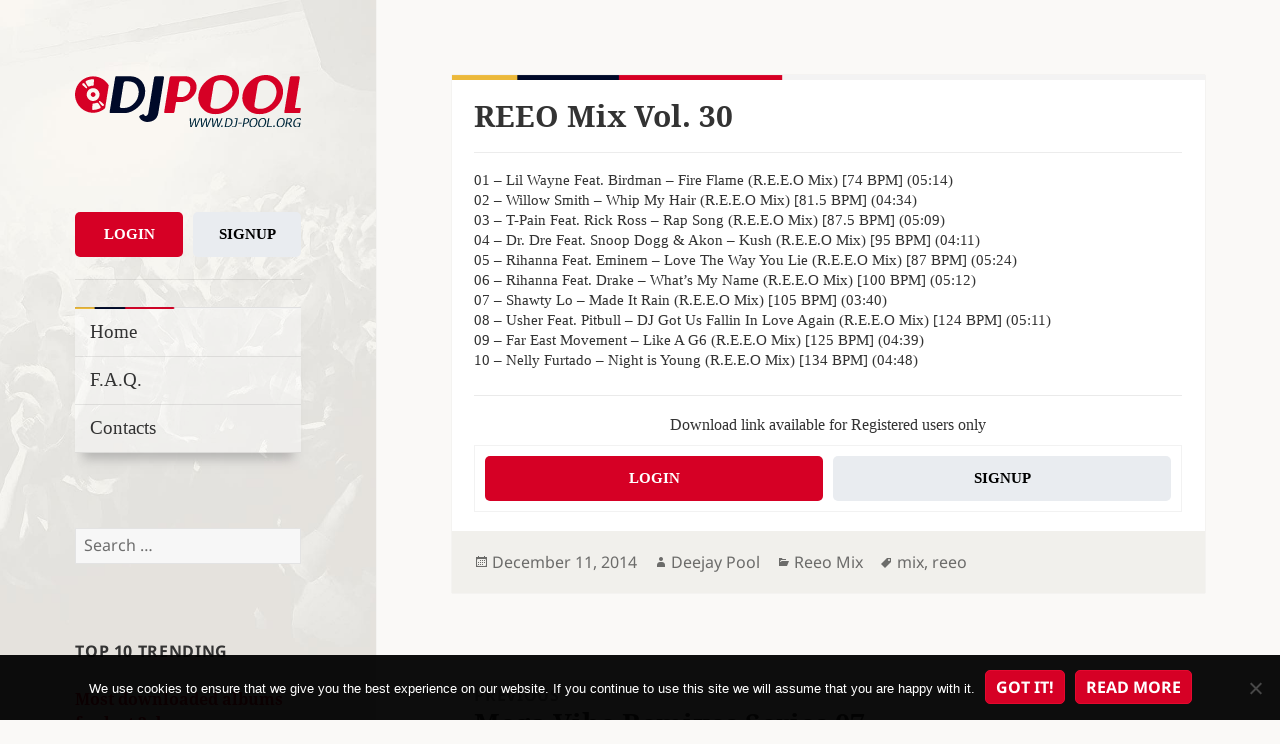

--- FILE ---
content_type: text/html; charset=UTF-8
request_url: https://www.dj-pool.org/reeo-mix-vol-30/
body_size: 19649
content:
<!DOCTYPE html>
<html lang="en-US" class="no-js">
<head>
    <meta charset="UTF-8">
    <meta name="viewport" content="width=device-width">
    <link rel="profile" href="https://gmpg.org/xfn/11">
    <link rel="pingback" href="https://www.dj-pool.org/xmlrpc.php">
    <!--[if lt IE 9]>
    <script src="https://www.dj-pool.org/wp-content/themes/twentyfifteen/js/html5.js"></script>
    <![endif]-->
	<script>
(function(html){html.className = html.className.replace(/\bno-js\b/,'js')})(document.documentElement);
//# sourceURL=twentyfifteen_javascript_detection
</script>
<title>REEO Mix Vol. 30 &#8211; DJ-Pool.Org</title>
<meta name='robots' content='max-image-preview:large' />
<link rel='dns-prefetch' href='//www.googletagmanager.com' />
<link rel='dns-prefetch' href='//cdnjs.cloudflare.com' />
<link rel="alternate" type="application/rss+xml" title="DJ-Pool.Org &raquo; Feed" href="https://www.dj-pool.org/feed/" />
<link rel="alternate" type="application/rss+xml" title="DJ-Pool.Org &raquo; Comments Feed" href="https://www.dj-pool.org/comments/feed/" />
<link rel="alternate" title="oEmbed (JSON)" type="application/json+oembed" href="https://www.dj-pool.org/wp-json/oembed/1.0/embed?url=https%3A%2F%2Fwww.dj-pool.org%2Freeo-mix-vol-30%2F" />
<link rel="alternate" title="oEmbed (XML)" type="text/xml+oembed" href="https://www.dj-pool.org/wp-json/oembed/1.0/embed?url=https%3A%2F%2Fwww.dj-pool.org%2Freeo-mix-vol-30%2F&#038;format=xml" />
<style id='wp-img-auto-sizes-contain-inline-css'>
img:is([sizes=auto i],[sizes^="auto," i]){contain-intrinsic-size:3000px 1500px}
/*# sourceURL=wp-img-auto-sizes-contain-inline-css */
</style>
<style id='wp-block-library-inline-css'>
:root{--wp-block-synced-color:#7a00df;--wp-block-synced-color--rgb:122,0,223;--wp-bound-block-color:var(--wp-block-synced-color);--wp-editor-canvas-background:#ddd;--wp-admin-theme-color:#007cba;--wp-admin-theme-color--rgb:0,124,186;--wp-admin-theme-color-darker-10:#006ba1;--wp-admin-theme-color-darker-10--rgb:0,107,160.5;--wp-admin-theme-color-darker-20:#005a87;--wp-admin-theme-color-darker-20--rgb:0,90,135;--wp-admin-border-width-focus:2px}@media (min-resolution:192dpi){:root{--wp-admin-border-width-focus:1.5px}}.wp-element-button{cursor:pointer}:root .has-very-light-gray-background-color{background-color:#eee}:root .has-very-dark-gray-background-color{background-color:#313131}:root .has-very-light-gray-color{color:#eee}:root .has-very-dark-gray-color{color:#313131}:root .has-vivid-green-cyan-to-vivid-cyan-blue-gradient-background{background:linear-gradient(135deg,#00d084,#0693e3)}:root .has-purple-crush-gradient-background{background:linear-gradient(135deg,#34e2e4,#4721fb 50%,#ab1dfe)}:root .has-hazy-dawn-gradient-background{background:linear-gradient(135deg,#faaca8,#dad0ec)}:root .has-subdued-olive-gradient-background{background:linear-gradient(135deg,#fafae1,#67a671)}:root .has-atomic-cream-gradient-background{background:linear-gradient(135deg,#fdd79a,#004a59)}:root .has-nightshade-gradient-background{background:linear-gradient(135deg,#330968,#31cdcf)}:root .has-midnight-gradient-background{background:linear-gradient(135deg,#020381,#2874fc)}:root{--wp--preset--font-size--normal:16px;--wp--preset--font-size--huge:42px}.has-regular-font-size{font-size:1em}.has-larger-font-size{font-size:2.625em}.has-normal-font-size{font-size:var(--wp--preset--font-size--normal)}.has-huge-font-size{font-size:var(--wp--preset--font-size--huge)}.has-text-align-center{text-align:center}.has-text-align-left{text-align:left}.has-text-align-right{text-align:right}.has-fit-text{white-space:nowrap!important}#end-resizable-editor-section{display:none}.aligncenter{clear:both}.items-justified-left{justify-content:flex-start}.items-justified-center{justify-content:center}.items-justified-right{justify-content:flex-end}.items-justified-space-between{justify-content:space-between}.screen-reader-text{border:0;clip-path:inset(50%);height:1px;margin:-1px;overflow:hidden;padding:0;position:absolute;width:1px;word-wrap:normal!important}.screen-reader-text:focus{background-color:#ddd;clip-path:none;color:#444;display:block;font-size:1em;height:auto;left:5px;line-height:normal;padding:15px 23px 14px;text-decoration:none;top:5px;width:auto;z-index:100000}html :where(.has-border-color){border-style:solid}html :where([style*=border-top-color]){border-top-style:solid}html :where([style*=border-right-color]){border-right-style:solid}html :where([style*=border-bottom-color]){border-bottom-style:solid}html :where([style*=border-left-color]){border-left-style:solid}html :where([style*=border-width]){border-style:solid}html :where([style*=border-top-width]){border-top-style:solid}html :where([style*=border-right-width]){border-right-style:solid}html :where([style*=border-bottom-width]){border-bottom-style:solid}html :where([style*=border-left-width]){border-left-style:solid}html :where(img[class*=wp-image-]){height:auto;max-width:100%}:where(figure){margin:0 0 1em}html :where(.is-position-sticky){--wp-admin--admin-bar--position-offset:var(--wp-admin--admin-bar--height,0px)}@media screen and (max-width:600px){html :where(.is-position-sticky){--wp-admin--admin-bar--position-offset:0px}}

/*# sourceURL=wp-block-library-inline-css */
</style><style id='global-styles-inline-css'>
:root{--wp--preset--aspect-ratio--square: 1;--wp--preset--aspect-ratio--4-3: 4/3;--wp--preset--aspect-ratio--3-4: 3/4;--wp--preset--aspect-ratio--3-2: 3/2;--wp--preset--aspect-ratio--2-3: 2/3;--wp--preset--aspect-ratio--16-9: 16/9;--wp--preset--aspect-ratio--9-16: 9/16;--wp--preset--color--black: #000000;--wp--preset--color--cyan-bluish-gray: #abb8c3;--wp--preset--color--white: #fff;--wp--preset--color--pale-pink: #f78da7;--wp--preset--color--vivid-red: #cf2e2e;--wp--preset--color--luminous-vivid-orange: #ff6900;--wp--preset--color--luminous-vivid-amber: #fcb900;--wp--preset--color--light-green-cyan: #7bdcb5;--wp--preset--color--vivid-green-cyan: #00d084;--wp--preset--color--pale-cyan-blue: #8ed1fc;--wp--preset--color--vivid-cyan-blue: #0693e3;--wp--preset--color--vivid-purple: #9b51e0;--wp--preset--color--dark-gray: #111;--wp--preset--color--light-gray: #f1f1f1;--wp--preset--color--yellow: #f4ca16;--wp--preset--color--dark-brown: #352712;--wp--preset--color--medium-pink: #e53b51;--wp--preset--color--light-pink: #ffe5d1;--wp--preset--color--dark-purple: #2e2256;--wp--preset--color--purple: #674970;--wp--preset--color--blue-gray: #22313f;--wp--preset--color--bright-blue: #55c3dc;--wp--preset--color--light-blue: #e9f2f9;--wp--preset--gradient--vivid-cyan-blue-to-vivid-purple: linear-gradient(135deg,rgb(6,147,227) 0%,rgb(155,81,224) 100%);--wp--preset--gradient--light-green-cyan-to-vivid-green-cyan: linear-gradient(135deg,rgb(122,220,180) 0%,rgb(0,208,130) 100%);--wp--preset--gradient--luminous-vivid-amber-to-luminous-vivid-orange: linear-gradient(135deg,rgb(252,185,0) 0%,rgb(255,105,0) 100%);--wp--preset--gradient--luminous-vivid-orange-to-vivid-red: linear-gradient(135deg,rgb(255,105,0) 0%,rgb(207,46,46) 100%);--wp--preset--gradient--very-light-gray-to-cyan-bluish-gray: linear-gradient(135deg,rgb(238,238,238) 0%,rgb(169,184,195) 100%);--wp--preset--gradient--cool-to-warm-spectrum: linear-gradient(135deg,rgb(74,234,220) 0%,rgb(151,120,209) 20%,rgb(207,42,186) 40%,rgb(238,44,130) 60%,rgb(251,105,98) 80%,rgb(254,248,76) 100%);--wp--preset--gradient--blush-light-purple: linear-gradient(135deg,rgb(255,206,236) 0%,rgb(152,150,240) 100%);--wp--preset--gradient--blush-bordeaux: linear-gradient(135deg,rgb(254,205,165) 0%,rgb(254,45,45) 50%,rgb(107,0,62) 100%);--wp--preset--gradient--luminous-dusk: linear-gradient(135deg,rgb(255,203,112) 0%,rgb(199,81,192) 50%,rgb(65,88,208) 100%);--wp--preset--gradient--pale-ocean: linear-gradient(135deg,rgb(255,245,203) 0%,rgb(182,227,212) 50%,rgb(51,167,181) 100%);--wp--preset--gradient--electric-grass: linear-gradient(135deg,rgb(202,248,128) 0%,rgb(113,206,126) 100%);--wp--preset--gradient--midnight: linear-gradient(135deg,rgb(2,3,129) 0%,rgb(40,116,252) 100%);--wp--preset--gradient--dark-gray-gradient-gradient: linear-gradient(90deg, rgba(17,17,17,1) 0%, rgba(42,42,42,1) 100%);--wp--preset--gradient--light-gray-gradient: linear-gradient(90deg, rgba(241,241,241,1) 0%, rgba(215,215,215,1) 100%);--wp--preset--gradient--white-gradient: linear-gradient(90deg, rgba(255,255,255,1) 0%, rgba(230,230,230,1) 100%);--wp--preset--gradient--yellow-gradient: linear-gradient(90deg, rgba(244,202,22,1) 0%, rgba(205,168,10,1) 100%);--wp--preset--gradient--dark-brown-gradient: linear-gradient(90deg, rgba(53,39,18,1) 0%, rgba(91,67,31,1) 100%);--wp--preset--gradient--medium-pink-gradient: linear-gradient(90deg, rgba(229,59,81,1) 0%, rgba(209,28,51,1) 100%);--wp--preset--gradient--light-pink-gradient: linear-gradient(90deg, rgba(255,229,209,1) 0%, rgba(255,200,158,1) 100%);--wp--preset--gradient--dark-purple-gradient: linear-gradient(90deg, rgba(46,34,86,1) 0%, rgba(66,48,123,1) 100%);--wp--preset--gradient--purple-gradient: linear-gradient(90deg, rgba(103,73,112,1) 0%, rgba(131,93,143,1) 100%);--wp--preset--gradient--blue-gray-gradient: linear-gradient(90deg, rgba(34,49,63,1) 0%, rgba(52,75,96,1) 100%);--wp--preset--gradient--bright-blue-gradient: linear-gradient(90deg, rgba(85,195,220,1) 0%, rgba(43,180,211,1) 100%);--wp--preset--gradient--light-blue-gradient: linear-gradient(90deg, rgba(233,242,249,1) 0%, rgba(193,218,238,1) 100%);--wp--preset--font-size--small: 13px;--wp--preset--font-size--medium: 20px;--wp--preset--font-size--large: 36px;--wp--preset--font-size--x-large: 42px;--wp--preset--spacing--20: 0.44rem;--wp--preset--spacing--30: 0.67rem;--wp--preset--spacing--40: 1rem;--wp--preset--spacing--50: 1.5rem;--wp--preset--spacing--60: 2.25rem;--wp--preset--spacing--70: 3.38rem;--wp--preset--spacing--80: 5.06rem;--wp--preset--shadow--natural: 6px 6px 9px rgba(0, 0, 0, 0.2);--wp--preset--shadow--deep: 12px 12px 50px rgba(0, 0, 0, 0.4);--wp--preset--shadow--sharp: 6px 6px 0px rgba(0, 0, 0, 0.2);--wp--preset--shadow--outlined: 6px 6px 0px -3px rgb(255, 255, 255), 6px 6px rgb(0, 0, 0);--wp--preset--shadow--crisp: 6px 6px 0px rgb(0, 0, 0);}:where(.is-layout-flex){gap: 0.5em;}:where(.is-layout-grid){gap: 0.5em;}body .is-layout-flex{display: flex;}.is-layout-flex{flex-wrap: wrap;align-items: center;}.is-layout-flex > :is(*, div){margin: 0;}body .is-layout-grid{display: grid;}.is-layout-grid > :is(*, div){margin: 0;}:where(.wp-block-columns.is-layout-flex){gap: 2em;}:where(.wp-block-columns.is-layout-grid){gap: 2em;}:where(.wp-block-post-template.is-layout-flex){gap: 1.25em;}:where(.wp-block-post-template.is-layout-grid){gap: 1.25em;}.has-black-color{color: var(--wp--preset--color--black) !important;}.has-cyan-bluish-gray-color{color: var(--wp--preset--color--cyan-bluish-gray) !important;}.has-white-color{color: var(--wp--preset--color--white) !important;}.has-pale-pink-color{color: var(--wp--preset--color--pale-pink) !important;}.has-vivid-red-color{color: var(--wp--preset--color--vivid-red) !important;}.has-luminous-vivid-orange-color{color: var(--wp--preset--color--luminous-vivid-orange) !important;}.has-luminous-vivid-amber-color{color: var(--wp--preset--color--luminous-vivid-amber) !important;}.has-light-green-cyan-color{color: var(--wp--preset--color--light-green-cyan) !important;}.has-vivid-green-cyan-color{color: var(--wp--preset--color--vivid-green-cyan) !important;}.has-pale-cyan-blue-color{color: var(--wp--preset--color--pale-cyan-blue) !important;}.has-vivid-cyan-blue-color{color: var(--wp--preset--color--vivid-cyan-blue) !important;}.has-vivid-purple-color{color: var(--wp--preset--color--vivid-purple) !important;}.has-black-background-color{background-color: var(--wp--preset--color--black) !important;}.has-cyan-bluish-gray-background-color{background-color: var(--wp--preset--color--cyan-bluish-gray) !important;}.has-white-background-color{background-color: var(--wp--preset--color--white) !important;}.has-pale-pink-background-color{background-color: var(--wp--preset--color--pale-pink) !important;}.has-vivid-red-background-color{background-color: var(--wp--preset--color--vivid-red) !important;}.has-luminous-vivid-orange-background-color{background-color: var(--wp--preset--color--luminous-vivid-orange) !important;}.has-luminous-vivid-amber-background-color{background-color: var(--wp--preset--color--luminous-vivid-amber) !important;}.has-light-green-cyan-background-color{background-color: var(--wp--preset--color--light-green-cyan) !important;}.has-vivid-green-cyan-background-color{background-color: var(--wp--preset--color--vivid-green-cyan) !important;}.has-pale-cyan-blue-background-color{background-color: var(--wp--preset--color--pale-cyan-blue) !important;}.has-vivid-cyan-blue-background-color{background-color: var(--wp--preset--color--vivid-cyan-blue) !important;}.has-vivid-purple-background-color{background-color: var(--wp--preset--color--vivid-purple) !important;}.has-black-border-color{border-color: var(--wp--preset--color--black) !important;}.has-cyan-bluish-gray-border-color{border-color: var(--wp--preset--color--cyan-bluish-gray) !important;}.has-white-border-color{border-color: var(--wp--preset--color--white) !important;}.has-pale-pink-border-color{border-color: var(--wp--preset--color--pale-pink) !important;}.has-vivid-red-border-color{border-color: var(--wp--preset--color--vivid-red) !important;}.has-luminous-vivid-orange-border-color{border-color: var(--wp--preset--color--luminous-vivid-orange) !important;}.has-luminous-vivid-amber-border-color{border-color: var(--wp--preset--color--luminous-vivid-amber) !important;}.has-light-green-cyan-border-color{border-color: var(--wp--preset--color--light-green-cyan) !important;}.has-vivid-green-cyan-border-color{border-color: var(--wp--preset--color--vivid-green-cyan) !important;}.has-pale-cyan-blue-border-color{border-color: var(--wp--preset--color--pale-cyan-blue) !important;}.has-vivid-cyan-blue-border-color{border-color: var(--wp--preset--color--vivid-cyan-blue) !important;}.has-vivid-purple-border-color{border-color: var(--wp--preset--color--vivid-purple) !important;}.has-vivid-cyan-blue-to-vivid-purple-gradient-background{background: var(--wp--preset--gradient--vivid-cyan-blue-to-vivid-purple) !important;}.has-light-green-cyan-to-vivid-green-cyan-gradient-background{background: var(--wp--preset--gradient--light-green-cyan-to-vivid-green-cyan) !important;}.has-luminous-vivid-amber-to-luminous-vivid-orange-gradient-background{background: var(--wp--preset--gradient--luminous-vivid-amber-to-luminous-vivid-orange) !important;}.has-luminous-vivid-orange-to-vivid-red-gradient-background{background: var(--wp--preset--gradient--luminous-vivid-orange-to-vivid-red) !important;}.has-very-light-gray-to-cyan-bluish-gray-gradient-background{background: var(--wp--preset--gradient--very-light-gray-to-cyan-bluish-gray) !important;}.has-cool-to-warm-spectrum-gradient-background{background: var(--wp--preset--gradient--cool-to-warm-spectrum) !important;}.has-blush-light-purple-gradient-background{background: var(--wp--preset--gradient--blush-light-purple) !important;}.has-blush-bordeaux-gradient-background{background: var(--wp--preset--gradient--blush-bordeaux) !important;}.has-luminous-dusk-gradient-background{background: var(--wp--preset--gradient--luminous-dusk) !important;}.has-pale-ocean-gradient-background{background: var(--wp--preset--gradient--pale-ocean) !important;}.has-electric-grass-gradient-background{background: var(--wp--preset--gradient--electric-grass) !important;}.has-midnight-gradient-background{background: var(--wp--preset--gradient--midnight) !important;}.has-small-font-size{font-size: var(--wp--preset--font-size--small) !important;}.has-medium-font-size{font-size: var(--wp--preset--font-size--medium) !important;}.has-large-font-size{font-size: var(--wp--preset--font-size--large) !important;}.has-x-large-font-size{font-size: var(--wp--preset--font-size--x-large) !important;}
/*# sourceURL=global-styles-inline-css */
</style>

<style id='classic-theme-styles-inline-css'>
/*! This file is auto-generated */
.wp-block-button__link{color:#fff;background-color:#32373c;border-radius:9999px;box-shadow:none;text-decoration:none;padding:calc(.667em + 2px) calc(1.333em + 2px);font-size:1.125em}.wp-block-file__button{background:#32373c;color:#fff;text-decoration:none}
/*# sourceURL=/wp-includes/css/classic-themes.min.css */
</style>
<link rel='stylesheet' id='contact-form-7-css' href='https://www.dj-pool.org/wp-content/plugins/contact-form-7/includes/css/styles.css?ver=6.1.4' media='all' />
<link rel='stylesheet' id='cookie-notice-front-css' href='https://www.dj-pool.org/wp-content/plugins/cookie-notice/css/front.min.css?ver=2.5.11' media='all' />
<link rel='stylesheet' id='parent-theme-css-css' href='https://www.dj-pool.org/wp-content/themes/twentyfifteen/style.css?ver=1554046308' media='all' />
<link rel='stylesheet' id='font-awesome-css' href='//cdnjs.cloudflare.com/ajax/libs/font-awesome/6.5.2/css/all.min.css?ver=6.9' media='all' />
<link rel='stylesheet' id='twentyfifteen-fonts-css' href='https://www.dj-pool.org/wp-content/themes/twentyfifteen/assets/fonts/noto-sans-plus-noto-serif-plus-inconsolata.css?ver=20230328' media='all' />
<link rel='stylesheet' id='genericons-css' href='https://www.dj-pool.org/wp-content/themes/twentyfifteen/genericons/genericons.css?ver=20251101' media='all' />
<link rel='stylesheet' id='twentyfifteen-style-css' href='https://www.dj-pool.org/wp-content/themes/twentyfifteen-child/style.css?ver=20251202' media='all' />
<link rel='stylesheet' id='twentyfifteen-block-style-css' href='https://www.dj-pool.org/wp-content/themes/twentyfifteen/css/blocks.css?ver=20240715' media='all' />
<link rel='stylesheet' id='theme-css' href='https://www.dj-pool.org/wp-content/themes/twentyfifteen-child/css/main.css?ver=1749201214' media='all' />
<link rel="EditURI" type="application/rsd+xml" title="RSD" href="https://www.dj-pool.org/xmlrpc.php?rsd" />

<link rel="canonical" href="https://www.dj-pool.org/reeo-mix-vol-30/" />
<link rel='shortlink' href='https://www.dj-pool.org/?p=3973' />
<meta name="generator" content="Site Kit by Google 1.170.0" /><script src="https://www.dj-pool.org/wp-includes/js/jquery/jquery.min.js?ver=3.7.1" id="jquery-core-js"></script>
<script src="https://www.dj-pool.org/wp-includes/js/jquery/jquery-migrate.min.js?ver=3.4.1" id="jquery-migrate-js"></script>
		<style type="text/css" id="twentyfifteen-header-css">
				.site-header {

			/*
			 * No shorthand so the Customizer can override individual properties.
			 * @see https://core.trac.wordpress.org/ticket/31460
			 */
			background-image: url(https://www.dj-pool.org/wp-content/uploads/2016/05/bg-1.jpg);
			background-repeat: no-repeat;
			background-position: 50% 50%;
			-webkit-background-size: cover;
			-moz-background-size:    cover;
			-o-background-size:      cover;
			background-size:         cover;
		}

		@media screen and (min-width: 59.6875em) {
			body:before {

				/*
				 * No shorthand so the Customizer can override individual properties.
				 * @see https://core.trac.wordpress.org/ticket/31460
				 */
				background-image: url(https://www.dj-pool.org/wp-content/uploads/2016/05/bg-1.jpg);
				background-repeat: no-repeat;
				background-position: 100% 50%;
				-webkit-background-size: cover;
				-moz-background-size:    cover;
				-o-background-size:      cover;
				background-size:         cover;
				border-right: 0;
			}

			.site-header {
				background: transparent;
			}
		}
					.site-title,
		.site-description {
			clip-path: inset(50%);
			position: absolute;
		}
		</style>
		<style id="custom-background-css">
body.custom-background { background-color: #faf9f7; }
</style>
	<link rel="icon" href="https://www.dj-pool.org/wp-content/uploads/2016/05/cropped-favicon-32x32.png" sizes="32x32" />
<link rel="icon" href="https://www.dj-pool.org/wp-content/uploads/2016/05/cropped-favicon-192x192.png" sizes="192x192" />
<link rel="apple-touch-icon" href="https://www.dj-pool.org/wp-content/uploads/2016/05/cropped-favicon-180x180.png" />
<meta name="msapplication-TileImage" content="https://www.dj-pool.org/wp-content/uploads/2016/05/cropped-favicon-270x270.png" />
</head>

<body class="wp-singular post-template-default single single-post postid-3973 single-format-standard custom-background wp-embed-responsive wp-theme-twentyfifteen wp-child-theme-twentyfifteen-child cookies-not-set">
<div id="page" class="hfeed site">
    <a class="skip-link screen-reader-text" href="#content">Skip to content</a>

    <div id="sidebar" class="sidebar">
        <header id="masthead" class="site-header" role="banner">
            <div class="site-branding">
                <a href="https://www.dj-pool.org/" rel="home">
                    <img alt="logo" src="https://www.dj-pool.org/wp-content/themes/twentyfifteen-child/img/logo_clean.svg">
                </a>
				                    <p class="site-title"><a href="https://www.dj-pool.org/"
                                             rel="home">DJ-Pool.Org</a></p>
				                    <p class="site-description">DJs Choice</p>
				                <button class="secondary-toggle">Menu and widgets</button>
            </div><!-- .site-branding -->
        </header><!-- .site-header -->

		    <div id="secondary" class="secondary">

		            <nav id="site-navigation" class="main-navigation" role="navigation">
				
<div class="button-div button-div-sidebar">
    <a href="/wp-login.php?action=login" class="login-button">Login</a>
    <a href="/wp-login.php?action=register" class="signup-button">Signup</a>
</div>
<hr><div class="menu-guest-menu-container"><ul id="menu-guest-menu" class="nav-menu"><li id="menu-item-51" class="menu-item menu-item-type-custom menu-item-object-custom menu-item-51"><a href="/">Home</a></li>
<li id="menu-item-15720" class="menu-item menu-item-type-post_type menu-item-object-page menu-item-15720"><a href="https://www.dj-pool.org/f-a-q/">F.A.Q.</a></li>
<li id="menu-item-52" class="menu-item menu-item-type-post_type menu-item-object-page menu-item-52"><a href="https://www.dj-pool.org/contacts/">Contacts</a></li>
</ul></div>            </nav><!-- .main-navigation -->
		
		
		            <div id="widget-area" class="widget-area" role="complementary">
				<aside id="search-2" class="widget widget_search"><form role="search" method="get" class="search-form" action="https://www.dj-pool.org/">
				<label>
					<span class="screen-reader-text">Search for:</span>
					<input type="search" class="search-field" placeholder="Search &hellip;" value="" name="s" />
				</label>
				<input type="submit" class="search-submit screen-reader-text" value="Search" />
			</form></aside><aside id="trendingwidget-2" class="widget widget_categories">
	<h2 class="widget-title">Top 10 Trending</h2><div>

    <h2 style="color: #d60024;">Most downloaded albums for last 3 days</h2>

    <hr>

    <ul>
						
            <li>1. <a href="https://www.dj-pool.org/dj-city-19-jan-2026/">DJ City [19-JAN-2026]</a></li>

		
            <li>2. <a href="https://www.dj-pool.org/bpm-supreme-19-jan-2026/">bpm Supreme [19-JAN-2026]</a></li>

		
            <li>3. <a href="https://www.dj-pool.org/dj-city-20-jan-2026/">DJ City [20-JAN-2026]</a></li>

		
            <li>4. <a href="https://www.dj-pool.org/cast-dj-19-jan-2026/">Cast DJ [19-JAN-2026]</a></li>

		
            <li>5. <a href="https://www.dj-pool.org/areyoukidy-19-jan-2026/">AreYouKidy [19-JAN-2026]</a></li>

		
            <li>6. <a href="https://www.dj-pool.org/beatjunkies-19-jan-2026/">BeatJunkies [19-JAN-2026]</a></li>

		
            <li>7. <a href="https://www.dj-pool.org/club-killers-21-jan-2026/">Club Killers [21-JAN-2026]</a></li>

		
            <li>8. <a href="https://www.dj-pool.org/heavy-hits-19-jan-2026/">Heavy Hits [19-JAN-2026]</a></li>

		
            <li>9. <a href="https://www.dj-pool.org/bpm-supreme-20-jan-2026/">bpm Supreme [20-JAN-2026]</a></li>

		
            <li>10. <a href="https://www.dj-pool.org/remix-planet-20-jan-2026/">Remix Planet [20-JAN-2026]</a></li>

		    </ul>

</div></aside><aside id="customcategories-2" class="widget widget_categories"><h2 class="widget-title">Labels</h2><ul><li class='cat-item' ><a href='https://www.dj-pool.org/category/12-inch-80s/'>12 Inch 80's</a><li class='cat-item' ><a href='https://www.dj-pool.org/category/80s/'>80s</a><li class='cat-item' ><a href='https://www.dj-pool.org/category/8th-wonder/'>8th Wonder</a><li class='cat-item' ><a href='https://www.dj-pool.org/category/90s/'>90s</a><li class='cat-item' ><a href='https://www.dj-pool.org/category/914-hit-squad/'>914 Hit Squad</a><li class='cat-item' ><a href='https://www.dj-pool.org/category/9inch/'>9inch</a><li class='cat-item' ><a href='https://www.dj-pool.org/category/ace-remix-service-collection/'>Ace Remix Service Collection</a><li class='cat-item' style='display: none'><a href='https://www.dj-pool.org/category/actimix/'>Actimix</a><li class='cat-item' style='display: none'><a href='https://www.dj-pool.org/category/albertomix-dj-kaizer-remix/'>Albertomix &amp; Dj Kaizer Remix</a><li class='cat-item' style='display: none'><a href='https://www.dj-pool.org/category/albertomix-remix/'>Albertomix Remix</a><li class='cat-item' style='display: none'><a href='https://www.dj-pool.org/category/alchemy-remixes/'>Alchemy Remixes</a><li class='cat-item' ><a href='https://www.dj-pool.org/category/all-in-one-partybreaks-and-remixes/'>All In One Partybreaks And Remixes</a><li class='cat-item' ><a href='https://www.dj-pool.org/category/alternative-mix-essential/'>Alternative Mix Essential</a><li class='cat-item' ><a href='https://www.dj-pool.org/category/alternative-mix-series/'>Alternative Mix Series</a><li class='cat-item' ><a href='https://www.dj-pool.org/category/alternative-times/'>Alternative Times</a><li class='cat-item' style='display: none'><a href='https://www.dj-pool.org/category/angel-cruz-remix/'>Angel Cruz Remix</a><li class='cat-item' ><a href='https://www.dj-pool.org/category/anthem-kingz/'>Anthem Kingz</a><li class='cat-item' style='display: none'><a href='https://www.dj-pool.org/category/anyol-dj-remix/'>Anyol Dj Remix</a><li class='cat-item' style='display: none'><a href='https://www.dj-pool.org/category/ap-ez/'>Ap &amp; Ez</a><li class='cat-item' ><a href='https://www.dj-pool.org/category/art-of-mix/'>Art Of Mix</a><li class='cat-item' style='display: none'><a href='https://www.dj-pool.org/category/ash-simons-bangerz/'>Ash Simons Bangerz</a><li class='cat-item' style='display: none'><a href='https://www.dj-pool.org/category/ash-simons-top-bangerz/'>Ash Simons Top Bangerz</a><li class='cat-item' style='display: none'><a href='https://www.dj-pool.org/category/asv-remix/'>Asv Remix</a><li class='cat-item' style='display: none'><a href='https://www.dj-pool.org/category/audio/'>Audio</a><li class='cat-item' style='display: none'><a href='https://www.dj-pool.org/category/aus-remix/'>Aus Remix</a><li class='cat-item' ><a href='https://www.dj-pool.org/category/barbangerz/'>Barbangerz</a><li class='cat-item' style='display: none'><a href='https://www.dj-pool.org/category/bastian-ar/'>Bastian Ar</a><li class='cat-item' style='display: none'><a href='https://www.dj-pool.org/category/bastian-ar-burgos-remix/'>Bastian Ar &amp; Burgos Remix</a><li class='cat-item' style='display: none'><a href='https://www.dj-pool.org/category/bastian-ar-cristhian-gazu-remix/'>Bastian Ar &amp; Cristhian Gazu Remix</a><li class='cat-item' style='display: none'><a href='https://www.dj-pool.org/category/bastian-ar-remix/'>Bastian Ar Remix</a><li class='cat-item' style='display: none'><a href='https://www.dj-pool.org/category/bastian-ar-selected/'>Bastian Ar Selected</a><li class='cat-item' style='display: none'><a href='https://www.dj-pool.org/category/bastian-ar-selected-edition/'>Bastian Ar Selected Edition</a><li class='cat-item' ><a href='https://www.dj-pool.org/category/beat-snatchers/'>Beat Snatchers</a><li class='cat-item' style='display: none'><a href='https://www.dj-pool.org/category/beatfeakz/'>Beatfeakz</a><li class='cat-item' ><a href='https://www.dj-pool.org/category/beatfreakz/'>Beatfreakz</a><li class='cat-item' ><a href='https://www.dj-pool.org/category/beatjunkies/'>Beatjunkies</a><li class='cat-item' style='display: none'><a href='https://www.dj-pool.org/category/beatport/'>Beatport</a><li class='cat-item' ><a href='https://www.dj-pool.org/category/beezo-beehive/'>Beezo Beehive</a><li class='cat-item' style='display: none'><a href='https://www.dj-pool.org/category/beezo-beehive-summer/'>Beezo Beehive Summer</a><li class='cat-item' ><a href='https://www.dj-pool.org/category/best-boogie-funk/'>Best Boogie Funk</a><li class='cat-item' ><a href='https://www.dj-pool.org/category/biggest-disco-world/'>Biggest Disco World</a><li class='cat-item' ><a href='https://www.dj-pool.org/category/black/'>Black</a><li class='cat-item' ><a href='https://www.dj-pool.org/category/black-jam/'>Black Jam</a><li class='cat-item' style='display: none'><a href='https://www.dj-pool.org/category/black-mulchen-edits/'>Black Mulchen Edits</a><li class='cat-item' style='display: none'><a href='https://www.dj-pool.org/category/black-mulchen-remix/'>Black Mulchen Remix</a><li class='cat-item' ><a href='https://www.dj-pool.org/category/blackline-bootie-pimps/'>Blackline Bootie Pimps</a><li class='cat-item' style='display: none'><a href='https://www.dj-pool.org/category/bolero-mix/'>Bolero Mix</a><li class='cat-item' ><a href='https://www.dj-pool.org/category/bootleg/'>Bootleg</a><li class='cat-item' ><a href='https://www.dj-pool.org/category/bpm/'>bpm</a><li class='cat-item' ><a href='https://www.dj-pool.org/category/bpm-supreme/'>Bpm Supreme</a><li class='cat-item' ><a href='https://www.dj-pool.org/category/break-r-us/'>Break R Us</a><li class='cat-item' ><a href='https://www.dj-pool.org/category/buko-ape-blends/'>Buko Ape Blends</a><li class='cat-item' ><a href='https://www.dj-pool.org/category/carrymix/'>Carrymix</a><li class='cat-item' style='display: none'><a href='https://www.dj-pool.org/category/carrymix-bedrock-series/'>Carrymix Bedrock Series</a><li class='cat-item' style='display: none'><a href='https://www.dj-pool.org/category/cazes-bootleg/'>Cazes Bootleg</a><li class='cat-item' style='display: none'><a href='https://www.dj-pool.org/category/cflo-edit/'>Cflo Edit</a><li class='cat-item' style='display: none'><a href='https://www.dj-pool.org/category/cflo-moombahton-throwback-edit/'>Cflo Moombahton Throwback Edit</a><li class='cat-item' style='display: none'><a href='https://www.dj-pool.org/category/cflo-trowback/'>Cflo Trowback</a><li class='cat-item' ><a href='https://www.dj-pool.org/category/chicken-scratch/'>Chicken Scratch</a><li class='cat-item' style='display: none'><a href='https://www.dj-pool.org/category/chikko-ft-rios-remix/'>Chikko Ft. Rios Remix</a><li class='cat-item' style='display: none'><a href='https://www.dj-pool.org/category/chikko-remix/'>Chikko Remix</a><li class='cat-item' style='display: none'><a href='https://www.dj-pool.org/category/chile-on-beats/'>Chile On Beats</a><li class='cat-item' style='display: none'><a href='https://www.dj-pool.org/category/chileonbeats/'>Chileonbeats</a><li class='cat-item' ><a href='https://www.dj-pool.org/category/christmas/'>Christmas</a><li class='cat-item' ><a href='https://www.dj-pool.org/category/cicana/'>Cicana</a><li class='cat-item' style='display: none'><a href='https://www.dj-pool.org/category/cjfox/'>Cjfox!</a><li class='cat-item' style='display: none'><a href='https://www.dj-pool.org/category/classic-dance/'>Classic Dance</a><li class='cat-item' ><a href='https://www.dj-pool.org/category/classic-party-rockers/'>Classic Party Rockers</a><li class='cat-item' ><a href='https://www.dj-pool.org/category/classixx-mixx/'>Classixx Mixx</a><li class='cat-item' ><a href='https://www.dj-pool.org/category/club/'>Club</a><li class='cat-item' style='display: none'><a href='https://www.dj-pool.org/category/club-killer-package/'>Club Killer Package</a><li class='cat-item' ><a href='https://www.dj-pool.org/category/club-killers/'>Club Killers</a><li class='cat-item' style='display: none'><a href='https://www.dj-pool.org/category/club-killers-halloween-treat/'>Club Killers Halloween Treat</a><li class='cat-item' style='display: none'><a href='https://www.dj-pool.org/category/club-killers-ldw-pac/'>Club Killers Ldw Pac</a><li class='cat-item' style='display: none'><a href='https://www.dj-pool.org/category/club-killers-linkin-park-remix-tribute-pac/'>Club Killers Linkin Park Remix Tribute Pac</a><li class='cat-item' ><a href='https://www.dj-pool.org/category/club-killers-package/'>Club Killers Package</a><li class='cat-item' style='display: none'><a href='https://www.dj-pool.org/category/club-killers-throwback/'>Club Killers Throwback</a><li class='cat-item' style='display: none'><a href='https://www.dj-pool.org/category/commercial/'>Commercial</a><li class='cat-item' ><a href='https://www.dj-pool.org/category/country/'>Country</a><li class='cat-item' ><a href='https://www.dj-pool.org/category/country-rhythm/'>Country Rhythm</a><li class='cat-item' ><a href='https://www.dj-pool.org/category/crack-4-djs/'>Crack 4 DJs</a><li class='cat-item' ><a href='https://www.dj-pool.org/category/crate-diggaz/'>Crate Diggaz</a><li class='cat-item' ><a href='https://www.dj-pool.org/category/crate-gang/'>Crate Gang</a><li class='cat-item' style='display: none'><a href='https://www.dj-pool.org/category/cristhian-gazu-compilated/'>Cristhian Gazu Compilated</a><li class='cat-item' style='display: none'><a href='https://www.dj-pool.org/category/cristhian-gazu-compiled/'>Cristhian Gazu Compiled</a><li class='cat-item' ><a href='https://www.dj-pool.org/category/crooklyn-clan/'>Crooklyn Clan</a><li class='cat-item' style='display: none'><a href='https://www.dj-pool.org/category/cutlemix/'>Cutlemix</a><li class='cat-item' ><a href='https://www.dj-pool.org/category/da-throw-backs/'>Da Throw Backs</a><li class='cat-item' ><a href='https://www.dj-pool.org/category/dance/'>Dance</a><li class='cat-item' ><a href='https://www.dj-pool.org/category/dance-classics/'>Dance Classics</a><li class='cat-item' style='display: none'><a href='https://www.dj-pool.org/category/dany-edit/'>Dany Edit</a><li class='cat-item' style='display: none'><a href='https://www.dj-pool.org/category/de-la-wena-cumbia-remix/'>De La Wena Cumbia! Remix</a><li class='cat-item' style='display: none'><a href='https://www.dj-pool.org/category/dee-city-vip-pac/'>Dee City Vip Pac</a><li class='cat-item' style='display: none'><a href='https://www.dj-pool.org/category/deejay/'>Deejay</a><li class='cat-item' ><a href='https://www.dj-pool.org/category/denoizer-traxx/'>Denoizer Traxx</a><li class='cat-item' style='display: none'><a href='https://www.dj-pool.org/category/deville/'>Deville</a><li class='cat-item' style='display: none'><a href='https://www.dj-pool.org/category/deville-bootleg/'>Deville Bootleg</a><li class='cat-item' style='display: none'><a href='https://www.dj-pool.org/category/diego-bravo-dj-kaizer-remix/'>Diego Bravo &amp; Dj Kaizer Remix</a><li class='cat-item' style='display: none'><a href='https://www.dj-pool.org/category/dipeck-remix/'>Dipeck Remix</a><li class='cat-item' style='display: none'><a href='https://www.dj-pool.org/category/disc/'>Disc !</a><li class='cat-item' ><a href='https://www.dj-pool.org/category/discotech/'>Discotech</a><li class='cat-item' style='display: none'><a href='https://www.dj-pool.org/category/discotech-best-of-issues/'>Discotech Best Of Issues</a><li class='cat-item' style='display: none'><a href='https://www.dj-pool.org/category/dj-s-remix/'>Dj ''S'' Remix</a><li class='cat-item' style='display: none'><a href='https://www.dj-pool.org/category/dj-a/'>Dj A</a><li class='cat-item' style='display: none'><a href='https://www.dj-pool.org/category/dj-absinth/'>DJ Absinth</a><li class='cat-item' style='display: none'><a href='https://www.dj-pool.org/category/dj-albertomix-dj-jarol-mini/'>Dj Albertomix &amp; Dj Jarol Mini</a><li class='cat-item' ><a href='https://www.dj-pool.org/category/dj-allan/'>DJ Allan</a><li class='cat-item' style='display: none'><a href='https://www.dj-pool.org/category/dj-alro-dj-kaizer-remix/'>Dj Alro &amp; Dj Kaizer Remix</a><li class='cat-item' style='display: none'><a href='https://www.dj-pool.org/category/dj-amaro-pachanga-remix-pac/'>Dj Amaro Pachanga Remix Pac</a><li class='cat-item' style='display: none'><a href='https://www.dj-pool.org/category/dj-ari-remix/'>Dj Ari Remix</a><li class='cat-item' style='display: none'><a href='https://www.dj-pool.org/category/dj-babileck-remix/'>Dj Babileck Remix</a><li class='cat-item' style='display: none'><a href='https://www.dj-pool.org/category/dj-badboy-remix/'>Dj Badboy Remix</a><li class='cat-item' style='display: none'><a href='https://www.dj-pool.org/category/dj-beatbreaker-remix/'>Dj Beatbreaker Remix</a><li class='cat-item' style='display: none'><a href='https://www.dj-pool.org/category/dj-benomix-remix/'>Dj Benomix Remix</a><li class='cat-item' style='display: none'><a href='https://www.dj-pool.org/category/dj-bitto-djdannyfull-remix/'>Dj Bitto &amp; Djdannyfull Remix</a><li class='cat-item' style='display: none'><a href='https://www.dj-pool.org/category/dj-bitto-remix/'>Dj Bitto Remix</a><li class='cat-item' style='display: none'><a href='https://www.dj-pool.org/category/dj-black-remix/'>Dj Black Remix</a><li class='cat-item' style='display: none'><a href='https://www.dj-pool.org/category/dj-blade/'>Dj Blade</a><li class='cat-item' style='display: none'><a href='https://www.dj-pool.org/category/dj-blade-remix/'>Dj Blade Remix</a><li class='cat-item' style='display: none'><a href='https://www.dj-pool.org/category/dj-blast-smash/'>Dj Blast! Smash</a><li class='cat-item' style='display: none'><a href='https://www.dj-pool.org/category/dj-brez-dj-daff-remix/'>Dj Brez &amp; Dj Daff Remix</a><li class='cat-item' style='display: none'><a href='https://www.dj-pool.org/category/dj-brez-free-pac/'>Dj Brez Free Pac</a><li class='cat-item' style='display: none'><a href='https://www.dj-pool.org/category/dj-brez-x-innobass-remix/'>Dj Brez X Innobass Remix</a><li class='cat-item' style='display: none'><a href='https://www.dj-pool.org/category/dj-bryan-coloma-remix/'>Dj Bryan Coloma Remix</a><li class='cat-item' ><a href='https://www.dj-pool.org/category/dj-city/'>Dj City</a><li class='cat-item' ><a href='https://www.dj-pool.org/category/dj-city-package/'>Dj City Package</a><li class='cat-item' style='display: none'><a href='https://www.dj-pool.org/category/dj-city-throwback/'>Dj City Throwback</a><li class='cat-item' ><a href='https://www.dj-pool.org/category/dj-city-uk/'>Dj City Uk</a><li class='cat-item' ><a href='https://www.dj-pool.org/category/dj-club-tools/'>Dj Club Tools</a><li class='cat-item' style='display: none'><a href='https://www.dj-pool.org/category/dj-club-tools-edit-remix/'>Dj Club Tools &amp; Edit &amp; Remix</a><li class='cat-item' style='display: none'><a href='https://www.dj-pool.org/category/dj-cook-remix-pac/'>Dj Cook Remix Pac</a><li class='cat-item' ><a href='https://www.dj-pool.org/category/dj-cosmo/'>Dj Cosmo</a><li class='cat-item' style='display: none'><a href='https://www.dj-pool.org/category/dj-cosmo-dj-yhanssin-remix/'>Dj Cosmo &amp; Dj Yhanssin Remix</a><li class='cat-item' style='display: none'><a href='https://www.dj-pool.org/category/dj-cosmo-remix/'>Dj Cosmo Remix</a><li class='cat-item' style='display: none'><a href='https://www.dj-pool.org/category/dj-daff/'>Dj Daff</a><li class='cat-item' ><a href='https://www.dj-pool.org/category/dj-daff-remix/'>Dj Daff Remix</a><li class='cat-item' style='display: none'><a href='https://www.dj-pool.org/category/dj-daglax-dj-darwin-remix/'>Dj Daglax &amp; Dj Darwin Remix</a><li class='cat-item' style='display: none'><a href='https://www.dj-pool.org/category/dj-daglax-remix/'>Dj Daglax Remix</a><li class='cat-item' style='display: none'><a href='https://www.dj-pool.org/category/dj-damasko-remix/'>Dj Damasko Remix</a><li class='cat-item' style='display: none'><a href='https://www.dj-pool.org/category/dj-danger-remix/'>Dj Danger Remix</a><li class='cat-item' style='display: none'><a href='https://www.dj-pool.org/category/dj-dani-j-gazper-remix/'>Dj Dani &amp; J Gazper Remix</a><li class='cat-item' style='display: none'><a href='https://www.dj-pool.org/category/dj-dannyfull-remix/'>Dj Dannyfull Remix</a><li class='cat-item' style='display: none'><a href='https://www.dj-pool.org/category/dj-darwin-remix/'>Dj Darwin Remix</a><li class='cat-item' style='display: none'><a href='https://www.dj-pool.org/category/dj-delirious/'>DJ Delirious</a><li class='cat-item' style='display: none'><a href='https://www.dj-pool.org/category/dj-deville/'>DJ Deville</a><li class='cat-item' style='display: none'><a href='https://www.dj-pool.org/category/dj-dipeck-dj-sloow-sb-remix/'>Dj Dipeck &amp; Dj Sloow.Sb Remix</a><li class='cat-item' style='display: none'><a href='https://www.dj-pool.org/category/dj-drojan-bastian-ar-remix/'>Dj Drojan &amp; Bastian Ar Remix</a><li class='cat-item' style='display: none'><a href='https://www.dj-pool.org/category/dj-drojan-dj-yerma-osses-remix/'>Dj Drojan &amp; Dj Yerma Osses Remix</a><li class='cat-item' ><a href='https://www.dj-pool.org/category/dj-drojan-remix/'>Dj Drojan Remix</a><li class='cat-item' style='display: none'><a href='https://www.dj-pool.org/category/dj-ej-remix/'>Dj Ej Remix</a><li class='cat-item' style='display: none'><a href='https://www.dj-pool.org/category/dj-emix-dj-calbucoy-remix/'>Dj Emix &amp; Dj Calbucoy Remix</a><li class='cat-item' style='display: none'><a href='https://www.dj-pool.org/category/dj-emix-edit/'>Dj Emix Edit</a><li class='cat-item' style='display: none'><a href='https://www.dj-pool.org/category/dj-erick-gonzales-regalito-de-mayo/'>Dj Erick Gonzales Regalito De Mayo</a><li class='cat-item' style='display: none'><a href='https://www.dj-pool.org/category/dj-extroyer-remix/'>Dj Extroyer Remix</a><li class='cat-item' style='display: none'><a href='https://www.dj-pool.org/category/dj-felipe-jara/'>Dj Felipe Jara</a><li class='cat-item' style='display: none'><a href='https://www.dj-pool.org/category/dj-felipe-jara-edit/'>Dj Felipe Jara Edit</a><li class='cat-item' style='display: none'><a href='https://www.dj-pool.org/category/dj-felipe-jara-reggaeton-old-school/'>Dj Felipe Jara Reggaeton Old School</a><li class='cat-item' style='display: none'><a href='https://www.dj-pool.org/category/dj-felipe-jara-remix-edit/'>Dj Felipe Jara Remix Edit</a><li class='cat-item' style='display: none'><a href='https://www.dj-pool.org/category/dj-felipe-melo-edit/'>Dj Felipe Melo Edit</a><li class='cat-item' style='display: none'><a href='https://www.dj-pool.org/category/dj-flach-l-a-remix/'>Dj Flach L.A. Remix</a><li class='cat-item' style='display: none'><a href='https://www.dj-pool.org/category/dj-goofy-bs-edit/'>Dj Goofy Bs Edit</a><li class='cat-item' style='display: none'><a href='https://www.dj-pool.org/category/dj-goofy-edit-version/'>Dj Goofy Edit Version</a><li class='cat-item' style='display: none'><a href='https://www.dj-pool.org/category/dj-graff-mega/'>Dj Graff Mega</a><li class='cat-item' style='display: none'><a href='https://www.dj-pool.org/category/dj-gtox-remix/'>Dj Gtox Remix</a><li class='cat-item' style='display: none'><a href='https://www.dj-pool.org/category/dj-h/'>Dj H</a><li class='cat-item' style='display: none'><a href='https://www.dj-pool.org/category/dj-hardley-beats-remix/'>Dj Hardley Beats Remix</a><li class='cat-item' style='display: none'><a href='https://www.dj-pool.org/category/dj-hope/'>Dj Hope</a><li class='cat-item' ><a href='https://www.dj-pool.org/category/dj-hope-remix/'>Dj Hope Remix</a><li class='cat-item' style='display: none'><a href='https://www.dj-pool.org/category/dj-ice-remixes/'>Dj Ice Remixes</a><li class='cat-item' style='display: none'><a href='https://www.dj-pool.org/category/dj-in/'>Dj In</a><li class='cat-item' style='display: none'><a href='https://www.dj-pool.org/category/dj-in-remix/'>Dj In Remix</a><li class='cat-item' style='display: none'><a href='https://www.dj-pool.org/category/dj-jabes-remix/'>Dj Jabes Remix</a><li class='cat-item' style='display: none'><a href='https://www.dj-pool.org/category/dj-janyi/'>Dj Janyi</a><li class='cat-item' style='display: none'><a href='https://www.dj-pool.org/category/dj-janyi-dj-toto-remix/'>Dj Janyi &amp; Dj Toto Remix</a><li class='cat-item' style='display: none'><a href='https://www.dj-pool.org/category/dj-jarol-cumbitas-edit/'>Dj Jarol Cumbitas Edit</a><li class='cat-item' style='display: none'><a href='https://www.dj-pool.org/category/dj-jarol-edit/'>Dj Jarol Edit</a><li class='cat-item' style='display: none'><a href='https://www.dj-pool.org/category/dj-jarol-remix/'>Dj Jarol Remix</a><li class='cat-item' style='display: none'><a href='https://www.dj-pool.org/category/dj-jay-st-pattys-day-edit/'>Dj Jay St. Pattys Day Edit</a><li class='cat-item' ><a href='https://www.dj-pool.org/category/dj-jeff/'>DJ Jeff</a><li class='cat-item' style='display: none'><a href='https://www.dj-pool.org/category/dj-jerry-remix/'>Dj Jerry Remix</a><li class='cat-item' style='display: none'><a href='https://www.dj-pool.org/category/dj-jhapz/'>Dj Jhapz</a><li class='cat-item' style='display: none'><a href='https://www.dj-pool.org/category/dj-jhapz-remix/'>Dj Jhapz Remix</a><li class='cat-item' style='display: none'><a href='https://www.dj-pool.org/category/dj-joe-los-peores-remix-para-tu-fiest/'>Dj Joe &amp; Los Peores Remix Para Tu Fiest</a><li class='cat-item' style='display: none'><a href='https://www.dj-pool.org/category/dj-joli-remix/'>Dj Joli Remix</a><li class='cat-item' style='display: none'><a href='https://www.dj-pool.org/category/dj-jonny-remix/'>Dj Jonny Remix</a><li class='cat-item' style='display: none'><a href='https://www.dj-pool.org/category/dj-jorgebeats/'>Dj Jorgebeats</a><li class='cat-item' style='display: none'><a href='https://www.dj-pool.org/category/dj-judas-remix/'>Dj Judas Remix</a><li class='cat-item' style='display: none'><a href='https://www.dj-pool.org/category/dj-kaizer-remix/'>Dj Kaizer Remix</a><li class='cat-item' style='display: none'><a href='https://www.dj-pool.org/category/dj-kevin-remix/'>Dj Kevin Remix</a><li class='cat-item' style='display: none'><a href='https://www.dj-pool.org/category/dj-kick-extended/'>Dj Kick Extended</a><li class='cat-item' style='display: none'><a href='https://www.dj-pool.org/category/dj-kouzy-le-pone-bueno/'>Dj Kouzy Le Pone Bueno</a><li class='cat-item' style='display: none'><a href='https://www.dj-pool.org/category/dj-kouzy-le-pone-bueno-remix/'>Dj Kouzy Le Pone Bueno Remix</a><li class='cat-item' style='display: none'><a href='https://www.dj-pool.org/category/dj-lbr-partybreakz/'>Dj Lbr Partybreakz</a><li class='cat-item' style='display: none'><a href='https://www.dj-pool.org/category/dj-leito-old-school-pac/'>Dj Leito Old School Pac</a><li class='cat-item' style='display: none'><a href='https://www.dj-pool.org/category/dj-lho/'>Dj Lho</a><li class='cat-item' style='display: none'><a href='https://www.dj-pool.org/category/dj-lumix-remix/'>Dj Lumix Remix</a><li class='cat-item' style='display: none'><a href='https://www.dj-pool.org/category/dj-luvid-remix/'>Dj Luvid Remix</a><li class='cat-item' style='display: none'><a href='https://www.dj-pool.org/category/dj-mad-edit/'>Dj Mad Edit</a><li class='cat-item' style='display: none'><a href='https://www.dj-pool.org/category/dj-madness-dj-trake-remix/'>Dj Madness &amp; Dj Trake Remix</a><li class='cat-item' style='display: none'><a href='https://www.dj-pool.org/category/dj-manu-remix/'>Dj Manu Remix</a><li class='cat-item' style='display: none'><a href='https://www.dj-pool.org/category/dj-manure-mix-remix/'>Dj Manure Mix Remix</a><li class='cat-item' style='display: none'><a href='https://www.dj-pool.org/category/dj-manuremix-remix/'>Dj Manuremix Remix</a><li class='cat-item' style='display: none'><a href='https://www.dj-pool.org/category/dj-mario-tropical-pac/'>Dj Mario Tropical Pac</a><li class='cat-item' style='display: none'><a href='https://www.dj-pool.org/category/dj-matri-remix/'>Dj Matri Remix</a><li class='cat-item' style='display: none'><a href='https://www.dj-pool.org/category/dj-max-arauco-dj-lho-remix/'>Dj Max Arauco &amp; Dj Lho Remix</a><li class='cat-item' style='display: none'><a href='https://www.dj-pool.org/category/dj-maxi-seco-remix/'>Dj Maxi Seco Remix</a><li class='cat-item' style='display: none'><a href='https://www.dj-pool.org/category/dj-maxi-seco-remixes/'>Dj Maxi Seco Remixes</a><li class='cat-item' style='display: none'><a href='https://www.dj-pool.org/category/dj-maxo-remix/'>Dj Maxo Remix</a><li class='cat-item' ><a href='https://www.dj-pool.org/category/dj-meyker/'>Dj Meyker</a><li class='cat-item' style='display: none'><a href='https://www.dj-pool.org/category/dj-meyker-dj-factory/'>Dj Meyker &amp; Dj Factory</a><li class='cat-item' style='display: none'><a href='https://www.dj-pool.org/category/dj-meyker-dj-jota-andrez/'>Dj Meyker &amp; Dj Jota Andrez</a><li class='cat-item' style='display: none'><a href='https://www.dj-pool.org/category/dj-meyker-freestyle/'>Dj Meyker Freestyle</a><li class='cat-item' style='display: none'><a href='https://www.dj-pool.org/category/dj-miguel-gonzalez/'>Dj Miguel Gonzalez</a><li class='cat-item' ><a href='https://www.dj-pool.org/category/dj-mon-old-school-shortcutz/'>Dj Mon Old School Shortcutz</a><li class='cat-item' style='display: none'><a href='https://www.dj-pool.org/category/dj-mundy-perreo-fino/'>Dj Mundy Perreo Fino</a><li class='cat-item' style='display: none'><a href='https://www.dj-pool.org/category/dj-mundy-remix/'>Dj Mundy Remix</a><li class='cat-item' style='display: none'><a href='https://www.dj-pool.org/category/dj-naxo-remix/'>Dj Naxo Remix</a><li class='cat-item' style='display: none'><a href='https://www.dj-pool.org/category/dj-nef-reggaeton-extended/'>Dj Nef Reggaeton Extended</a><li class='cat-item' style='display: none'><a href='https://www.dj-pool.org/category/dj-nev-especial-remixes-edits/'>Dj Nev Especial Remixes Edits</a><li class='cat-item' style='display: none'><a href='https://www.dj-pool.org/category/dj-nev-especial-summer-remixes-edits-mashup/'>Dj Nev Especial Summer Remixes Edits &amp; Mashup</a><li class='cat-item' style='display: none'><a href='https://www.dj-pool.org/category/dj-ohm-number/'>Dj Ohm Number</a><li class='cat-item' style='display: none'><a href='https://www.dj-pool.org/category/dj-oscar-velez-remix/'>Dj Oscar Velez Remix</a><li class='cat-item' style='display: none'><a href='https://www.dj-pool.org/category/dj-pablo-olivera-remix/'>Dj Pablo Olivera Remix</a><li class='cat-item' style='display: none'><a href='https://www.dj-pool.org/category/dj-panchomix-dj-toto/'>Dj Panchomix &amp; Dj Toto</a><li class='cat-item' style='display: none'><a href='https://www.dj-pool.org/category/dj-pato-el-sistematiko-remix/'>Dj Pato El Sistematiko Remix</a><li class='cat-item' style='display: none'><a href='https://www.dj-pool.org/category/dj-perreo-remix/'>Dj Perreo Remix</a><li class='cat-item' style='display: none'><a href='https://www.dj-pool.org/category/dj-piipee/'>Dj Piipee</a><li class='cat-item' style='display: none'><a href='https://www.dj-pool.org/category/dj-piipee-feat-dj-darwin-mix/'>Dj Piipee!! Feat Dj Darwin Mix</a><li class='cat-item' style='display: none'><a href='https://www.dj-pool.org/category/dj-piipee-remix/'>Dj Piipee!! Remix</a><li class='cat-item' style='display: none'><a href='https://www.dj-pool.org/category/dj-pitufo-remix/'>Dj Pitufo Remix</a><li class='cat-item' ><a href='https://www.dj-pool.org/category/dj-promotion/'>DJ Promotion</a><li class='cat-item' style='display: none'><a href='https://www.dj-pool.org/category/dj-rayo/'>Dj Rayo</a><li class='cat-item' style='display: none'><a href='https://www.dj-pool.org/category/dj-rayo-remix/'>Dj Rayo Remix</a><li class='cat-item' style='display: none'><a href='https://www.dj-pool.org/category/dj-redcore-remix/'>Dj Redcore Remix</a><li class='cat-item' ><a href='https://www.dj-pool.org/category/dj-remix/'>Dj Remix</a><li class='cat-item' style='display: none'><a href='https://www.dj-pool.org/category/dj-richie-cannizzo-bangin-remixes/'>Dj Richie Cannizzo Bangin Remixes</a><li class='cat-item' style='display: none'><a href='https://www.dj-pool.org/category/dj-ronaldo/'>Dj Ronaldo</a><li class='cat-item' style='display: none'><a href='https://www.dj-pool.org/category/dj-rooben-birthday/'>Dj Rooben Birthday</a><li class='cat-item' style='display: none'><a href='https://www.dj-pool.org/category/dj-rooben-edits/'>Dj Rooben Edits</a><li class='cat-item' style='display: none'><a href='https://www.dj-pool.org/category/dj-rooben-feat-roe-hyams-edits/'>Dj Rooben Feat Roe Hyams Edits</a><li class='cat-item' style='display: none'><a href='https://www.dj-pool.org/category/dj-rosmyl/'>Dj Rosmyl</a><li class='cat-item' style='display: none'><a href='https://www.dj-pool.org/category/dj-rukus/'>Dj Rukus</a><li class='cat-item' style='display: none'><a href='https://www.dj-pool.org/category/dj-rukus-old-skool-hip-hop-quick-hitters/'>Dj Rukus Old Skool Hip Hop Quick Hitters</a><li class='cat-item' ><a href='https://www.dj-pool.org/category/dj-rukus-remix/'>Dj Rukus Remix</a><li class='cat-item' style='display: none'><a href='https://www.dj-pool.org/category/dj-rukus-throwback/'>Dj Rukus Throwback</a><li class='cat-item' style='display: none'><a href='https://www.dj-pool.org/category/dj-scene-summer/'>Dj Scene Summer</a><li class='cat-item' style='display: none'><a href='https://www.dj-pool.org/category/dj-score-extended-mix/'>Dj Score Extended Mix</a><li class='cat-item' style='display: none'><a href='https://www.dj-pool.org/category/dj-sebas-remix/'>Dj Sebas Remix</a><li class='cat-item' style='display: none'><a href='https://www.dj-pool.org/category/dj-shaze-reggaeton/'>Dj Shaze Reggaeton</a><li class='cat-item' style='display: none'><a href='https://www.dj-pool.org/category/dj-shevita-mix/'>Dj Shevita Mix</a><li class='cat-item' style='display: none'><a href='https://www.dj-pool.org/category/dj-shevita-mix-feat-dj-roromix-remix/'>Dj Shevita Mix Feat Dj Roromix Remix</a><li class='cat-item' style='display: none'><a href='https://www.dj-pool.org/category/dj-shevita-remix/'>Dj Shevita Remix</a><li class='cat-item' style='display: none'><a href='https://www.dj-pool.org/category/dj-sidrek/'>Dj Sidrek</a><li class='cat-item' style='display: none'><a href='https://www.dj-pool.org/category/dj-sidrek-david-alday/'>Dj Sidrek &amp; David Alday</a><li class='cat-item' style='display: none'><a href='https://www.dj-pool.org/category/dj-sidrek-deejay-piiipe-remix/'>Dj Sidrek &amp; Deejay Piiipe Remix</a><li class='cat-item' style='display: none'><a href='https://www.dj-pool.org/category/dj-sidrek-mini/'>Dj Sidrek Mini</a><li class='cat-item' style='display: none'><a href='https://www.dj-pool.org/category/dj-sidrek-remix/'>Dj Sidrek Remix</a><li class='cat-item' style='display: none'><a href='https://www.dj-pool.org/category/dj-sidrek-the-king-of-old-school/'>Dj Sidrek The King Of Old School</a><li class='cat-item' style='display: none'><a href='https://www.dj-pool.org/category/dj-sidrek-the-king-of-old-school-part/'>Dj Sidrek The King Of Old School Part</a><li class='cat-item' style='display: none'><a href='https://www.dj-pool.org/category/dj-sidrek-the-king-of-old-school-part-i/'>Dj Sidrek The King Of Old School Part I</a><li class='cat-item' style='display: none'><a href='https://www.dj-pool.org/category/dj-sidrek-the-king-of-old-sschool-part-ii/'>Dj Sidrek The King Of Old Sschool Part Ii</a><li class='cat-item' style='display: none'><a href='https://www.dj-pool.org/category/dj-sin-pepa/'>Dj Sin Pepa</a><li class='cat-item' style='display: none'><a href='https://www.dj-pool.org/category/dj-sin-pepa-reggaeton-extenced/'>Dj Sin Pepa Reggaeton Extenced</a><li class='cat-item' style='display: none'><a href='https://www.dj-pool.org/category/dj-slick/'>Dj Slick</a><li class='cat-item' style='display: none'><a href='https://www.dj-pool.org/category/dj-slick-best-of/'>Dj Slick Best Of</a><li class='cat-item' style='display: none'><a href='https://www.dj-pool.org/category/dj-slick-extended-dancehall-mixes/'>Dj Slick Extended Dancehall Mixes</a><li class='cat-item' ><a href='https://www.dj-pool.org/category/dj-slick-extended-mixes/'>Dj Slick Extended Mixes</a><li class='cat-item' style='display: none'><a href='https://www.dj-pool.org/category/dj-snare-remix/'>Dj Snare Remix</a><li class='cat-item' style='display: none'><a href='https://www.dj-pool.org/category/dj-snupi-dj-daff/'>Dj Snupi &amp; Dj Daff</a><li class='cat-item' style='display: none'><a href='https://www.dj-pool.org/category/dj-snupi-dj-daff-remix/'>Dj Snupi &amp; Dj Daff Remix</a><li class='cat-item' style='display: none'><a href='https://www.dj-pool.org/category/dj-snupi-cumbia/'>Dj Snupi Cumbia</a><li class='cat-item' style='display: none'><a href='https://www.dj-pool.org/category/dj-snupi-edit/'>Dj Snupi Edit</a><li class='cat-item' style='display: none'><a href='https://www.dj-pool.org/category/dj-snupi-extended-edit/'>Dj Snupi Extended Edit</a><li class='cat-item' style='display: none'><a href='https://www.dj-pool.org/category/dj-snupi-nuevos-edit/'>Dj Snupi Nuevos Edit</a><li class='cat-item' style='display: none'><a href='https://www.dj-pool.org/category/dj-snupi-remix/'>Dj Snupi Remix</a><li class='cat-item' style='display: none'><a href='https://www.dj-pool.org/category/dj-sodrek-dj-yan-dj-bastian-ar-dj-trake-trap-urbano/'>Dj Sodrek Dj Yan Dj Bastian Ar &amp; Dj Trake Trap Urbano</a><li class='cat-item' style='display: none'><a href='https://www.dj-pool.org/category/dj-sonni-dj-perreo-edit/'>Dj Sonni &amp; Dj Perreo Edit</a><li class='cat-item' style='display: none'><a href='https://www.dj-pool.org/category/dj-stark-remix/'>Dj Stark Remix</a><li class='cat-item' style='display: none'><a href='https://www.dj-pool.org/category/dj-steve/'>Dj Steve</a><li class='cat-item' style='display: none'><a href='https://www.dj-pool.org/category/dj-steve-o-edits/'>Dj Steve O Edits</a><li class='cat-item' style='display: none'><a href='https://www.dj-pool.org/category/dj-taly-dj-jarol-special/'>Dj Taly &amp; Dj Jarol Special</a><li class='cat-item' style='display: none'><a href='https://www.dj-pool.org/category/dj-taly-halloween-pac/'>Dj Taly Halloween Pac</a><li class='cat-item' style='display: none'><a href='https://www.dj-pool.org/category/dj-taly-remix/'>Dj Taly Remix</a><li class='cat-item' style='display: none'><a href='https://www.dj-pool.org/category/dj-tati-bastian-ar-old-school-pac/'>Dj Tati &amp; Bastian Ar Old School Pac</a><li class='cat-item' style='display: none'><a href='https://www.dj-pool.org/category/dj-tatto-remix/'>Dj Tatto Remix</a><li class='cat-item' style='display: none'><a href='https://www.dj-pool.org/category/dj-tomy-amaya/'>Dj Tomy Amaya</a><li class='cat-item' style='display: none'><a href='https://www.dj-pool.org/category/dj-tomy-amaya-remix/'>Dj Tomy Amaya Remix</a><li class='cat-item' style='display: none'><a href='https://www.dj-pool.org/category/dj-torchi-remix/'>Dj Torchi Remix</a><li class='cat-item' ><a href='https://www.dj-pool.org/category/dj-toto-remix/'>Dj Toto Remix</a><li class='cat-item' style='display: none'><a href='https://www.dj-pool.org/category/dj-trake/'>Dj Trake</a><li class='cat-item' style='display: none'><a href='https://www.dj-pool.org/category/dj-trake-dj-jorgebeats-remix/'>Dj Trake &amp; Dj Jorgebeats Remix</a><li class='cat-item' style='display: none'><a href='https://www.dj-pool.org/category/dj-trake-dj-yayo-feat-dj-zurgemix/'>Dj Trake &amp; Dj Yayo Feat Dj Zurgemix</a><li class='cat-item' style='display: none'><a href='https://www.dj-pool.org/category/dj-trake-m/'>Dj Trake &amp; M</a><li class='cat-item' style='display: none'><a href='https://www.dj-pool.org/category/dj-trake-edit/'>Dj Trake Edit</a><li class='cat-item' style='display: none'><a href='https://www.dj-pool.org/category/dj-trake-remix/'>Dj Trake Remix</a><li class='cat-item' style='display: none'><a href='https://www.dj-pool.org/category/dj-tronix-remix/'>Dj Tronix Remix</a><li class='cat-item' style='display: none'><a href='https://www.dj-pool.org/category/dj-tuby-remix/'>Dj Tuby Remix</a><li class='cat-item' style='display: none'><a href='https://www.dj-pool.org/category/dj-tulio-mix-dj-jarol-special/'>Dj Tulio Mix &amp; Dj Jarol Special</a><li class='cat-item' style='display: none'><a href='https://www.dj-pool.org/category/dj-wissyn-remix/'>Dj Wissyn Remix</a><li class='cat-item' style='display: none'><a href='https://www.dj-pool.org/category/dj-xhano/'>Dj Xhano</a><li class='cat-item' style='display: none'><a href='https://www.dj-pool.org/category/dj-xhano-remix/'>Dj Xhano Remix</a><li class='cat-item' style='display: none'><a href='https://www.dj-pool.org/category/dj-xtroyer-remix/'>Dj Xtroyer Remix</a><li class='cat-item' ><a href='https://www.dj-pool.org/category/dj-yan/'>Dj Yan</a><li class='cat-item' style='display: none'><a href='https://www.dj-pool.org/category/dj-yan-bastian-ar-dj-trake/'>Dj Yan &amp; Bastian Ar &amp; Dj Trake</a><li class='cat-item' style='display: none'><a href='https://www.dj-pool.org/category/dj-yan-dj-alexis-cardenas-remix/'>Dj Yan &amp; Dj Alexis Cardenas Remix</a><li class='cat-item' style='display: none'><a href='https://www.dj-pool.org/category/dj-yan-dj-badboy/'>Dj Yan &amp; Dj Badboy</a><li class='cat-item' style='display: none'><a href='https://www.dj-pool.org/category/dj-yan-dj-bastian-ar-remix/'>Dj Yan &amp; Dj Bastian Ar Remix</a><li class='cat-item' style='display: none'><a href='https://www.dj-pool.org/category/dj-yan-dj-bastian-ar-the-factory-of-old-schoo/'>Dj Yan &amp; Dj Bastian Ar The Factory Of Old Schoo</a><li class='cat-item' style='display: none'><a href='https://www.dj-pool.org/category/dj-yan-dj-bastiar-dj-wissyn-old-school/'>Dj Yan &amp; Dj Bastiar</a><li class='cat-item' style='display: none'><a href='https://www.dj-pool.org/category/dj-yan-dj-cosmo/'>Dj Yan &amp; Dj Cosmo</a><li class='cat-item' style='display: none'><a href='https://www.dj-pool.org/category/dj-yan-dj-euro-crew/'>Dj Yan &amp; Dj Euro Crew</a><li class='cat-item' style='display: none'><a href='https://www.dj-pool.org/category/dj-yan-dj-tuby-remix/'>Dj Yan &amp; Dj Tuby Remix</a><li class='cat-item' style='display: none'><a href='https://www.dj-pool.org/category/dj-yan-juan-luis-guerra-remix/'>Dj Yan &amp; Juan Luis Guerra Remix</a><li class='cat-item' style='display: none'><a href='https://www.dj-pool.org/category/dj-yan-hits-directo-al-se/'>Dj Yan Hits Directo Al Se</a><li class='cat-item' style='display: none'><a href='https://www.dj-pool.org/category/dj-yan-remix/'>Dj Yan Remix</a><li class='cat-item' style='display: none'><a href='https://www.dj-pool.org/category/dj-yerko/'>Dj Yerko</a><li class='cat-item' style='display: none'><a href='https://www.dj-pool.org/category/dj-yerma-osses-remix/'>Dj Yerma Osses Remix</a><li class='cat-item' style='display: none'><a href='https://www.dj-pool.org/category/dj-zoko-chile-remix/'>Dj Zoko Chile Remix</a><li class='cat-item' style='display: none'><a href='https://www.dj-pool.org/category/dj-zoko-remix/'>Dj Zoko Remix</a><li class='cat-item' ><a href='https://www.dj-pool.org/category/djc/'>DJC</a><li class='cat-item' style='display: none'><a href='https://www.dj-pool.org/category/djc-pool/'>Djc Pool</a><li class='cat-item' ><a href='https://www.dj-pool.org/category/djdannyfull/'>Djdannyfull</a><li class='cat-item' ><a href='https://www.dj-pool.org/category/djdannyfull-remix/'>Djdannyfull Remix</a><li class='cat-item' style='display: none'><a href='https://www.dj-pool.org/category/djgraff/'>Djgraff</a><li class='cat-item' style='display: none'><a href='https://www.dj-pool.org/category/djgraff-remix-pac/'>Djgraff Remix Pac</a><li class='cat-item' style='display: none'><a href='https://www.dj-pool.org/category/djmc-trier-remix/'>Djmc Trier Remix</a><li class='cat-item' style='display: none'><a href='https://www.dj-pool.org/category/djmeyker/'>Djmeyker</a><li class='cat-item' style='display: none'><a href='https://www.dj-pool.org/category/djs-chile/'>Djs Chile</a><li class='cat-item' style='display: none'><a href='https://www.dj-pool.org/category/djs-chile-remix/'>Djs Chile Remix</a><li class='cat-item' style='display: none'><a href='https://www.dj-pool.org/category/djs-from-mars/'>Djs From Mars</a><li class='cat-item' ><a href='https://www.dj-pool.org/category/djs-moombahton/'>Djs Moombahton</a><li class='cat-item' style='display: none'><a href='https://www.dj-pool.org/category/djyan-djeurocrew/'>Djyan &amp; Djeurocrew</a><li class='cat-item' ><a href='https://www.dj-pool.org/category/dmc/'>Dmc</a><li class='cat-item' ><a href='https://www.dj-pool.org/category/dmc-commercial-collection/'>Dmc Commercial Collection</a><li class='cat-item' ><a href='https://www.dj-pool.org/category/dmp/'>Dmp</a><li class='cat-item' ><a href='https://www.dj-pool.org/category/dms/'>Dms</a><li class='cat-item' ><a href='https://www.dj-pool.org/category/dms-package/'>Dms Package</a><li class='cat-item' style='display: none'><a href='https://www.dj-pool.org/category/dms-packge/'>Dms Packge</a><li class='cat-item' style='display: none'><a href='https://www.dj-pool.org/category/dms-throwback/'>Dms Throwback</a><li class='cat-item' ><a href='https://www.dj-pool.org/category/dont-crush/'>Don't Crush</a><li class='cat-item' style='display: none'><a href='https://www.dj-pool.org/category/drojan/'>Drojan</a><li class='cat-item' style='display: none'><a href='https://www.dj-pool.org/category/dub/'>Dub</a><li class='cat-item' style='display: none'><a href='https://www.dj-pool.org/category/durso-remix-pack/'>Durso Remix Pack</a><li class='cat-item' style='display: none'><a href='https://www.dj-pool.org/category/dvj-hohnke-edit-pac/'>Dvj Hohnke Edit Pac</a><li class='cat-item' ><a href='https://www.dj-pool.org/category/dvj-jarol-audio/'>Dvj Jarol Audio</a><li class='cat-item' style='display: none'><a href='https://www.dj-pool.org/category/dvj-jarol-edit/'>Dvj Jarol Edit</a><li class='cat-item' style='display: none'><a href='https://www.dj-pool.org/category/dvj-jarol-remix/'>Dvj Jarol Remix</a><li class='cat-item' style='display: none'><a href='https://www.dj-pool.org/category/dvj-yoom-audio/'>Dvj Yoom Audio</a><li class='cat-item' style='display: none'><a href='https://www.dj-pool.org/category/ecuadorian-remix-club/'>Ecuadorian Remix Club</a><li class='cat-item' style='display: none'><a href='https://www.dj-pool.org/category/eduardo-diaz-dj-jarol/'>Eduardo Diaz &amp; Dj Jarol</a><li class='cat-item' style='display: none'><a href='https://www.dj-pool.org/category/eduardo-diaz-euro-crew-remix/'>Eduardo Diaz &amp; Euro Crew Remix</a><li class='cat-item' style='display: none'><a href='https://www.dj-pool.org/category/eduardo-diaz-november/'>Eduardo Diaz November</a><li class='cat-item' ><a href='https://www.dj-pool.org/category/eduardo-diaz-remix/'>Eduardo Diaz Remix</a><li class='cat-item' style='display: none'><a href='https://www.dj-pool.org/category/emix/'>Emix</a><li class='cat-item' style='display: none'><a href='https://www.dj-pool.org/category/emix-remix/'>Emix Remix</a><li class='cat-item' style='display: none'><a href='https://www.dj-pool.org/category/ernesto-bianchi-ronald-artesano-remixes-edits/'>Ernesto Bianchi &amp; Ronald Artesano Remixes &amp; Edits</a><li class='cat-item' style='display: none'><a href='https://www.dj-pool.org/category/ernesto-bianci-remix/'>Ernesto Bianci Remix</a><li class='cat-item' style='display: none'><a href='https://www.dj-pool.org/category/euro-crew/'>Euro Crew</a><li class='cat-item' style='display: none'><a href='https://www.dj-pool.org/category/euro-crew-dj-emix-remix/'>Euro Crew &amp; Dj Emix Remix</a><li class='cat-item' style='display: none'><a href='https://www.dj-pool.org/category/euro-crew-dj-rodrigo-bach-remix/'>Euro Crew &amp; Dj Rodrigo Bach Remix</a><li class='cat-item' style='display: none'><a href='https://www.dj-pool.org/category/euro-crew-dj-shapy-remix/'>Euro Crew &amp; Dj Shapy Remix</a><li class='cat-item' style='display: none'><a href='https://www.dj-pool.org/category/euro-crew-remix/'>Euro Crew Remix</a><li class='cat-item' style='display: none'><a href='https://www.dj-pool.org/category/euro-crew-remixer-remix/'>Euro Crew Remixer Remix</a><li class='cat-item' ><a href='https://www.dj-pool.org/category/europa-remix/'>Europa Remix</a><li class='cat-item' ><a href='https://www.dj-pool.org/category/exclusive-grooves/'>Exclusive Grooves</a><li class='cat-item' ><a href='https://www.dj-pool.org/category/extended/'>Extended</a><li class='cat-item' style='display: none'><a href='https://www.dj-pool.org/category/extreme-pro-remix/'>Extreme Pro Remix</a><li class='cat-item' ><a href='https://www.dj-pool.org/category/extreme-remixes/'>Extreme Remixes</a><li class='cat-item' ><a href='https://www.dj-pool.org/category/f-mix-extended/'>F-Mix Extended</a><li class='cat-item' ><a href='https://www.dj-pool.org/category/fat-wax/'>Fat Wax</a><li class='cat-item' style='display: none'><a href='https://www.dj-pool.org/category/felipe-jara-remix/'>Felipe Jara Remix</a><li class='cat-item' ><a href='https://www.dj-pool.org/category/fillin-tha-gap/'>Fillin' Tha Gap</a><li class='cat-item' style='display: none'><a href='https://www.dj-pool.org/category/flaitogemixer/'>Flaitogemixer</a><li class='cat-item' style='display: none'><a href='https://www.dj-pool.org/category/flaitogeomixer-remix/'>Flaitogeomixer Remix</a><li class='cat-item' ><a href='https://www.dj-pool.org/category/flip-mix-the-return/'>Flip Mix The Return</a><li class='cat-item' style='display: none'><a href='https://www.dj-pool.org/category/folder-djs-chile/'>Folder Djs Chile</a><li class='cat-item' style='display: none'><a href='https://www.dj-pool.org/category/folder-djs-chile-n/'>Folder Djs Chile NВ°</a><li class='cat-item' style='display: none'><a href='https://www.dj-pool.org/category/fr-music-compilation/'>Fr Music Compilation</a><li class='cat-item' style='display: none'><a href='https://www.dj-pool.org/category/freestyle/'>Freestyle</a><li class='cat-item' ><a href='https://www.dj-pool.org/category/freestyle-greatest-beats/'>Freestyle Greatest Beats</a><li class='cat-item' ><a href='https://www.dj-pool.org/category/frp/'>Frp</a><li class='cat-item' ><a href='https://www.dj-pool.org/category/full-tilt-remix/'>Full Tilt Remix</a><li class='cat-item' style='display: none'><a href='https://www.dj-pool.org/category/funkymix/'>Funkymix</a><li class='cat-item' ><a href='https://www.dj-pool.org/category/future-heat/'>Future Heat</a><li class='cat-item' ><a href='https://www.dj-pool.org/category/future-mix/'>Future Mix</a><li class='cat-item' style='display: none'><a href='https://www.dj-pool.org/category/ghetto-remix/'>Ghetto Remix</a><li class='cat-item' style='display: none'><a href='https://www.dj-pool.org/category/gold-remixes/'>Gold Remixes</a><li class='cat-item' style='display: none'><a href='https://www.dj-pool.org/category/gory-gonzalez-los-temazos-del-mes/'>Gory Gonzalez Los Temazos Del Mes</a><li class='cat-item' style='display: none'><a href='https://www.dj-pool.org/category/gozo-dj-kadeejay/'>Gozo Dj &amp; Kadeejay</a><li class='cat-item' ><a href='https://www.dj-pool.org/category/grand/'>Grand</a><li class='cat-item' ><a href='https://www.dj-pool.org/category/grand-12-inches/'>Grand 12-Inches</a><li class='cat-item' style='display: none'><a href='https://www.dj-pool.org/category/greg-lassierra-nye-edit-special/'>Greg Lassierra Nye Edit Special</a><li class='cat-item' style='display: none'><a href='https://www.dj-pool.org/category/halloween/'>Halloween</a><li class='cat-item' style='display: none'><a href='https://www.dj-pool.org/category/hanz-witker/'>Hanz Witker</a><li class='cat-item' style='display: none'><a href='https://www.dj-pool.org/category/heavy-edits/'>Heavy Edits</a><li class='cat-item' ><a href='https://www.dj-pool.org/category/heavy-hits/'>Heavy Hits</a><li class='cat-item' style='display: none'><a href='https://www.dj-pool.org/category/heavy-hits-edit/'>Heavy Hits Edit</a><li class='cat-item' style='display: none'><a href='https://www.dj-pool.org/category/heavy-hits-edits/'>Heavy Hits Edits</a><li class='cat-item' style='display: none'><a href='https://www.dj-pool.org/category/hip-hop-and-rb-throwbacks/'>Hip Hop And R&amp;B Throwbacks</a><li class='cat-item' style='display: none'><a href='https://www.dj-pool.org/category/hiphop-intro-clean/'>Hiphop Intro Clean</a><li class='cat-item' ><a href='https://www.dj-pool.org/category/hmc/'>Hmc</a><li class='cat-item' style='display: none'><a href='https://www.dj-pool.org/category/hohnke-remix/'>Hohnke Remix</a><li class='cat-item' ><a href='https://www.dj-pool.org/category/hot-dirty/'>Hot &amp; Dirty</a><li class='cat-item' ><a href='https://www.dj-pool.org/category/hot-mixes-4-yah/'>Hot Mixes 4 Yah!</a><li class='cat-item' style='display: none'><a href='https://www.dj-pool.org/category/hot-mixes-for-yah/'>Hot Mixes For Yah!</a><li class='cat-item' ><a href='https://www.dj-pool.org/category/hot-tracks/'>Hot Tracks</a><li class='cat-item' style='display: none'><a href='https://www.dj-pool.org/category/house-throwbacks/'>House Throwbacks</a><li class='cat-item' ><a href='https://www.dj-pool.org/category/hype-jams-mega/'>Hype Jams Mega</a><li class='cat-item' style='display: none'><a href='https://www.dj-pool.org/category/hyper/'>Hyper</a><li class='cat-item' ><a href='https://www.dj-pool.org/category/hyperz/'>Hyperz</a><li class='cat-item' ><a href='https://www.dj-pool.org/category/i-love-disco-diamonds/'>I Love Disco Diamonds</a><li class='cat-item' style='display: none'><a href='https://www.dj-pool.org/category/inet-dj-remixes/'>Inet Dj Remixes</a><li class='cat-item' style='display: none'><a href='https://www.dj-pool.org/category/j/'>J</a><li class='cat-item' style='display: none'><a href='https://www.dj-pool.org/category/jaime-z-bitto-remix/'>Jaime Z &amp; Bitto Remix</a><li class='cat-item' style='display: none'><a href='https://www.dj-pool.org/category/jaime-zuniga-entoneemix-dj-bitto-remix/'>Jaime Zuniga Entoneemix &amp; Dj Bitto Remix</a><li class='cat-item' style='display: none'><a href='https://www.dj-pool.org/category/janomix-official-remixe/'>Janomix Official Remixe</a><li class='cat-item' style='display: none'><a href='https://www.dj-pool.org/category/jason-dee-remix-edit/'>Jason Dee Remix Edit</a><li class='cat-item' style='display: none'><a href='https://www.dj-pool.org/category/jckmix-dj-coke-remix/'>Jckmix &amp; Dj Coke Remix</a><li class='cat-item' style='display: none'><a href='https://www.dj-pool.org/category/jenil/'>Jenil</a><li class='cat-item' style='display: none'><a href='https://www.dj-pool.org/category/jonex-edits/'>Jonex Edits</a><li class='cat-item' style='display: none'><a href='https://www.dj-pool.org/category/jorge-beats-remix/'>Jorge Beats Remix</a><li class='cat-item' style='display: none'><a href='https://www.dj-pool.org/category/jorge-matamala-remix/'>Jorge Matamala Remix</a><li class='cat-item' style='display: none'><a href='https://www.dj-pool.org/category/jorgebeats-norambuenark-remix/'>Jorgebeats &amp; Norambuenark Remix</a><li class='cat-item' style='display: none'><a href='https://www.dj-pool.org/category/joseph-so-edit/'>Joseph So Edit</a><li class='cat-item' style='display: none'><a href='https://www.dj-pool.org/category/jotaene-deejay/'>Jotaene Deejay</a><li class='cat-item' style='display: none'><a href='https://www.dj-pool.org/category/kadeejay-dj-yhanssin-remix/'>Kadeejay &amp; Dj Yhanssin Remix</a><li class='cat-item' style='display: none'><a href='https://www.dj-pool.org/category/kadeejay-djdnnyfull-remix/'>Kadeejay &amp; Djd@Nnyfull Remix</a><li class='cat-item' style='display: none'><a href='https://www.dj-pool.org/category/kadeejay-extended/'>Kadeejay Extended</a><li class='cat-item' style='display: none'><a href='https://www.dj-pool.org/category/kadeejay-presenta-edits/'>Kadeejay Presenta Edits</a><li class='cat-item' style='display: none'><a href='https://www.dj-pool.org/category/kadeejay-remix/'>Kadeejay Remix</a><li class='cat-item' style='display: none'><a href='https://www.dj-pool.org/category/kevvin-dee-jay-remix/'>Kevvin Dee Jay Remix</a><li class='cat-item' style='display: none'><a href='https://www.dj-pool.org/category/korja-bootleg/'>Korja Bootleg</a><li class='cat-item' style='display: none'><a href='https://www.dj-pool.org/category/kosherkuts-jay/'>Kosherkuts Jay</a><li class='cat-item' style='display: none'><a href='https://www.dj-pool.org/category/la-esencia-del-remix/'>La Esencia Del Remix</a><li class='cat-item' ><a href='https://www.dj-pool.org/category/la-esencia-del-remix-n/'>La Esencia Del Remix N</a><li class='cat-item' ><a href='https://www.dj-pool.org/category/late-night-record-pool/'>Late Night Record Pool</a><li class='cat-item' ><a href='https://www.dj-pool.org/category/latin/'>Latin</a><li class='cat-item' ><a href='https://www.dj-pool.org/category/latin-remix-kings/'>Latin Remix Kings</a><li class='cat-item' style='display: none'><a href='https://www.dj-pool.org/category/latin-throwbacks/'>Latin Throwbacks</a><li class='cat-item' style='display: none'><a href='https://www.dj-pool.org/category/latinomusicpool/'>Latinomusicpool</a><li class='cat-item' style='display: none'><a href='https://www.dj-pool.org/category/latinremixes-com/'>Latinremixes.Com</a><li class='cat-item' ><a href='https://www.dj-pool.org/category/lethal-weapon/'>Lethal Weapon</a><li class='cat-item' style='display: none'><a href='https://www.dj-pool.org/category/lexzader-dj/'>Lexzader Dj</a><li class='cat-item' style='display: none'><a href='https://www.dj-pool.org/category/lisa-stansfield-the-remix-antholog/'>Lisa Stansfield The Remix Antholog</a><li class='cat-item' ><a href='https://www.dj-pool.org/category/lmp/'>Lmp</a><li class='cat-item' style='display: none'><a href='https://www.dj-pool.org/category/m/'>M</a><li class='cat-item' style='display: none'><a href='https://www.dj-pool.org/category/makz-leandro-cortijo-remix/'>Makz &amp; Leandro &amp; Cortijo Remix</a><li class='cat-item' ><a href='https://www.dj-pool.org/category/marinx-x/'>Marinx X</a><li class='cat-item' ><a href='https://www.dj-pool.org/category/mash-up/'>Mash Up</a><li class='cat-item' ><a href='https://www.dj-pool.org/category/mashup/'>Mashup</a><li class='cat-item' ><a href='https://www.dj-pool.org/category/mass-pool/'>Mass Pool</a><li class='cat-item' style='display: none'><a href='https://www.dj-pool.org/category/mastemix-issue/'>Mastemix Issue</a><li class='cat-item' ><a href='https://www.dj-pool.org/category/mastermix/'>Mastermix</a><li class='cat-item' style='display: none'><a href='https://www.dj-pool.org/category/maxi-seco-remixes/'>Maxi Seco Remixes</a><li class='cat-item' style='display: none'><a href='https://www.dj-pool.org/category/maxtermix-grandmaster-good-groovin/'>Maxtermix Grandmaster Good Groovin</a><li class='cat-item' style='display: none'><a href='https://www.dj-pool.org/category/mega/'>Mega</a><li class='cat-item' style='display: none'><a href='https://www.dj-pool.org/category/mega-beats-series/'>Mega Beats Series</a><li class='cat-item' ><a href='https://www.dj-pool.org/category/mega-kutz/'>Mega Kutz</a><li class='cat-item' ><a href='https://www.dj-pool.org/category/mega-vibe-basic-series/'>Mega Vibe Basic Series</a><li class='cat-item' ><a href='https://www.dj-pool.org/category/mega-vibe-remixes-series/'>Mega Vibe Remixes Series</a><li class='cat-item' ><a href='https://www.dj-pool.org/category/megatraxx-remixes/'>Megatraxx Remixes</a><li class='cat-item' ><a href='https://www.dj-pool.org/category/method-mix/'>Method Mix</a><li class='cat-item' style='display: none'><a href='https://www.dj-pool.org/category/meyker-kadeejay-remix/'>Meyker &amp; Kadeejay Remix</a><li class='cat-item' style='display: none'><a href='https://www.dj-pool.org/category/miguel-gonzalez-remix/'>Miguel Gonzalez Remix</a><li class='cat-item' style='display: none'><a href='https://www.dj-pool.org/category/miguel-rgas/'>Miguel Rgas .</a><li class='cat-item' style='display: none'><a href='https://www.dj-pool.org/category/miguel-rgas-deep-sounds/'>Miguel Rgas Deep Sounds</a><li class='cat-item' style='display: none'><a href='https://www.dj-pool.org/category/miguel-rgas-reggae-version-mix/'>Miguel Rgas Reggae Version Mix</a><li class='cat-item' style='display: none'><a href='https://www.dj-pool.org/category/miguel-rgas-remix/'>Miguel Rgas Remix</a><li class='cat-item' style='display: none'><a href='https://www.dj-pool.org/category/miguel-rgas-universal-love/'>Miguel Rgas Universal Love</a><li class='cat-item' ><a href='https://www.dj-pool.org/category/mix-factor/'>Mix Factor</a><li class='cat-item' style='display: none'><a href='https://www.dj-pool.org/category/mixaloop/'>Mixaloop</a><li class='cat-item' ><a href='https://www.dj-pool.org/category/mixaloop-acapella-loop/'>Mixaloop Acapella Loop</a><li class='cat-item' style='display: none'><a href='https://www.dj-pool.org/category/mixaloop-party-break-tool-ki/'>Mixaloop Party Break Tool Ki</a><li class='cat-item' style='display: none'><a href='https://www.dj-pool.org/category/mixcrate-sample/'>Mixcrate Sample</a><li class='cat-item' style='display: none'><a href='https://www.dj-pool.org/category/mixcrate-xclusive-pac/'>Mixcrate Xclusive Pac</a><li class='cat-item' style='display: none'><a href='https://www.dj-pool.org/category/mixer-zone/'>Mixer Zone</a><li class='cat-item' style='display: none'><a href='https://www.dj-pool.org/category/mixmeister-dj/'>Mixmeister Dj</a><li class='cat-item' style='display: none'><a href='https://www.dj-pool.org/category/mixmstrstel-mastered-red/'>Mixmstrstel Mastered Red</a><li class='cat-item' style='display: none'><a href='https://www.dj-pool.org/category/mixmstrstel-remix-pac/'>Mixmstrstel Remix Pac</a><li class='cat-item' ><a href='https://www.dj-pool.org/category/mixshow-ingredients/'>Mixshow Ingredients</a><li class='cat-item' ><a href='https://www.dj-pool.org/category/mixshow-tools/'>Mixshow Tools</a><li class='cat-item' ><a href='https://www.dj-pool.org/category/mixx-it/'>Mixx It</a><li class='cat-item' style='display: none'><a href='https://www.dj-pool.org/category/moglyman-prite/'>Moglyman Prite</a><li class='cat-item' style='display: none'><a href='https://www.dj-pool.org/category/moglyman-prite-edits/'>Moglyman Prite Edits</a><li class='cat-item' style='display: none'><a href='https://www.dj-pool.org/category/moombahkingz/'>Moombahkingz</a><li class='cat-item' style='display: none'><a href='https://www.dj-pool.org/category/moombahton/'>Moombahton</a><li class='cat-item' ><a href='https://www.dj-pool.org/category/mtv-mash/'>Mtv Mash</a><li class='cat-item' ><a href='https://www.dj-pool.org/category/mundy-forever/'>Mundy Forever</a><li class='cat-item' ><a href='https://www.dj-pool.org/category/mymp3pool/'>My Mp3 Pool</a><li class='cat-item' style='display: none'><a href='https://www.dj-pool.org/category/mymp/'>Mymp</a><li class='cat-item' style='display: none'><a href='https://www.dj-pool.org/category/mytymyke-remix/'>Mytymyke Remix</a><li class='cat-item' style='display: none'><a href='https://www.dj-pool.org/category/n-remixe-special/'>N.Remixe'$ Special</a><li class='cat-item' style='display: none'><a href='https://www.dj-pool.org/category/name/'>name</a><li class='cat-item' ><a href='https://www.dj-pool.org/category/neo/'>Neo</a><li class='cat-item' style='display: none'><a href='https://www.dj-pool.org/category/neo-vip/'>Neo Vip</a><li class='cat-item' style='display: none'><a href='https://www.dj-pool.org/category/nick-bike-edits/'>Nick Bike Edits</a><li class='cat-item' style='display: none'><a href='https://www.dj-pool.org/category/niick-bike-edits/'>Niick Bike Edits</a><li class='cat-item' ><a href='https://www.dj-pool.org/category/oldies/'>Oldies</a><li class='cat-item' ><a href='https://www.dj-pool.org/category/other/'>Other</a><li class='cat-item' ><a href='https://www.dj-pool.org/category/ozzmixx/'>OzzMixx</a><li class='cat-item' style='display: none'><a href='https://www.dj-pool.org/category/panda-edit/'>Panda Edit</a><li class='cat-item' style='display: none'><a href='https://www.dj-pool.org/category/panda-remix/'>Panda Remix</a><li class='cat-item' style='display: none'><a href='https://www.dj-pool.org/category/panda-remixer/'>Panda Remixer</a><li class='cat-item' style='display: none'><a href='https://www.dj-pool.org/category/panda-remixer-edit/'>Panda Remixer Edit</a><li class='cat-item' ><a href='https://www.dj-pool.org/category/party-bangaz/'>Party Bangaz</a><li class='cat-item' ><a href='https://www.dj-pool.org/category/party-jointz/'>Party Jointz</a><li class='cat-item' style='display: none'><a href='https://www.dj-pool.org/category/partybreaks-remixes/'>Partybreaks &amp; Remixes</a><li class='cat-item' ><a href='https://www.dj-pool.org/category/partybreaks-and-remixes/'>Partybreaks And Remixes</a><li class='cat-item' style='display: none'><a href='https://www.dj-pool.org/category/paul-e-short-edit/'>Paul E Short Edit</a><li class='cat-item' style='display: none'><a href='https://www.dj-pool.org/category/perreo-remix/'>Perreo Remix</a><li class='cat-item' style='display: none'><a href='https://www.dj-pool.org/category/piipe-michea-remix/'>Piipe Michea Remix</a><li class='cat-item' ><a href='https://www.dj-pool.org/category/platinum-series/'>Platinum Series</a><li class='cat-item' ><a href='https://www.dj-pool.org/category/plr/'>Plr</a><li class='cat-item' ><a href='https://www.dj-pool.org/category/pop/'>Pop</a><li class='cat-item' style='display: none'><a href='https://www.dj-pool.org/category/pro-dj-judas-remix/'>Pro Dj Judas Remix</a><li class='cat-item' style='display: none'><a href='https://www.dj-pool.org/category/pro-latin-remix/'>Pro Latin Remix</a><li class='cat-item' ><a href='https://www.dj-pool.org/category/prolatinremix/'>Prolatinremix</a><li class='cat-item' ><a href='https://www.dj-pool.org/category/promix-dance/'>Promix Dance</a><li class='cat-item' ><a href='https://www.dj-pool.org/category/promix-street/'>Promix Street</a><li class='cat-item' ><a href='https://www.dj-pool.org/category/promo-only/'>Promo Only</a><li class='cat-item' ><a href='https://www.dj-pool.org/category/radio/'>Radio</a><li class='cat-item' style='display: none'><a href='https://www.dj-pool.org/category/ratedh-throwback/'>Ratedh Throwback</a><li class='cat-item' ><a href='https://www.dj-pool.org/category/re-edits/'>Re-Edits</a><li class='cat-item' style='display: none'><a href='https://www.dj-pool.org/category/recopilatorio/'>Recopilatorio</a><li class='cat-item' ><a href='https://www.dj-pool.org/category/redrums/'>Redrums</a><li class='cat-item' ><a href='https://www.dj-pool.org/category/reeo-mix/'>Reeo Mix</a><li class='cat-item' style='display: none'><a href='https://www.dj-pool.org/category/reeo-mix-classics/'>Reeo Mix Classics</a><li class='cat-item' ><a href='https://www.dj-pool.org/category/reggae/'>Reggae</a><li class='cat-item' style='display: none'><a href='https://www.dj-pool.org/category/reggae-throwbacks/'>Reggae Throwbacks</a><li class='cat-item' style='display: none'><a href='https://www.dj-pool.org/category/reggaeton-old-school-pac/'>Reggaeton Old School Pac</a><li class='cat-item' ><a href='https://www.dj-pool.org/category/remix-central/'>Remix Central</a><li class='cat-item' ><a href='https://www.dj-pool.org/category/remix-planet/'>Remix Planet</a><li class='cat-item' style='display: none'><a href='https://www.dj-pool.org/category/remix-vip-ecuado/'>Remix Vip Ecuado</a><li class='cat-item' ><a href='https://www.dj-pool.org/category/remixed-classix-extended-versions/'>Remixed Classix &amp; Extended Versions</a><li class='cat-item' ><a href='https://www.dj-pool.org/category/remixes/'>Remixes</a><li class='cat-item' style='display: none'><a href='https://www.dj-pool.org/category/remixx-it/'>Remixx It</a><li class='cat-item' ><a href='https://www.dj-pool.org/category/retrotracks/'>Retrotracks</a><li class='cat-item' style='display: none'><a href='https://www.dj-pool.org/category/rexor-james-cyril-sieras-remix/'>Rexor James &amp; Cyril Sieras Remix</a><li class='cat-item' style='display: none'><a href='https://www.dj-pool.org/category/rious/'>Rious</a><li class='cat-item' style='display: none'><a href='https://www.dj-pool.org/category/rooben-edits/'>Rooben Edits</a><li class='cat-item' style='display: none'><a href='https://www.dj-pool.org/category/sdc-mashup-hype/'>Sdc Mashup Hype</a><li class='cat-item' style='display: none'><a href='https://www.dj-pool.org/category/sebamundial/'>Sebamundial</a><li class='cat-item' style='display: none'><a href='https://www.dj-pool.org/category/sebastian-esteban-remix/'>Sebastian Esteban Remix</a><li class='cat-item' style='display: none'><a href='https://www.dj-pool.org/category/show-enhancer/'>Show Enhancer</a><li class='cat-item' ><a href='https://www.dj-pool.org/category/snip-hitz/'>Snip Hitz</a><li class='cat-item' style='display: none'><a href='https://www.dj-pool.org/category/sonnidj/'>Sonnidj</a><li class='cat-item' style='display: none'><a href='https://www.dj-pool.org/category/souhail-artwork-the-ultimate-summer/'>Souhail Artwork The Ultimate Summer</a><li class='cat-item' ><a href='https://www.dj-pool.org/category/soundz-for-the-people/'>Soundz For The People</a><li class='cat-item' style='display: none'><a href='https://www.dj-pool.org/category/south-side-banger/'>South Side Banger</a><li class='cat-item' style='display: none'><a href='https://www.dj-pool.org/category/south-side-banger-remix/'>South Side Banger Remix</a><li class='cat-item' style='display: none'><a href='https://www.dj-pool.org/category/sowel-dj-mash-up/'>Sowel Dj Mash Up</a><li class='cat-item' style='display: none'><a href='https://www.dj-pool.org/category/starfraid-short-edit/'>Starfraid Short Edit</a><li class='cat-item' ><a href='https://www.dj-pool.org/category/street-club-hitz/'>Street Club Hitz</a><li class='cat-item' ><a href='https://www.dj-pool.org/category/street-mixx-deejays/'>Street Mixx Deejays</a><li class='cat-item' style='display: none'><a href='https://www.dj-pool.org/category/street-mixx-deejays-party-hype-editio/'>Street Mixx Deejays Party Hype Editio</a><li class='cat-item' ><a href='https://www.dj-pool.org/category/street-tracks/'>Street Tracks</a><li class='cat-item' style='display: none'><a href='https://www.dj-pool.org/category/sun-philips-moombahton/'>Sun Philips Moombahton</a><li class='cat-item' style='display: none'><a href='https://www.dj-pool.org/category/sun-philips-remix/'>Sun Philips Remix</a><li class='cat-item' style='display: none'><a href='https://www.dj-pool.org/category/sun-philips-sunphilosophy-remix-part/'>Sun Philips Sunphilosophy Remix Part.</a><li class='cat-item' style='display: none'><a href='https://www.dj-pool.org/category/the-beatfreakz-peak-hour-break-collectio/'>The Beatfreakz Peak Hour Break Collectio</a><li class='cat-item' style='display: none'><a href='https://www.dj-pool.org/category/the-duke-edm-mashup/'>The Duke Edm Mashup</a><li class='cat-item' style='display: none'><a href='https://www.dj-pool.org/category/the-goodfellas-nye/'>The Goodfellas Nye</a><li class='cat-item' style='display: none'><a href='https://www.dj-pool.org/category/the-unknown-the-redrumz/'>The Unknown The Redrumz</a><li class='cat-item' style='display: none'><a href='https://www.dj-pool.org/category/tomcios-trash-up-remix/'>Tomcio's Trash Up Remix</a><li class='cat-item' style='display: none'><a href='https://www.dj-pool.org/category/tommy-k-extended-mixes-edits/'>Tommy K. Extended Mixes &amp; Edits</a><li class='cat-item' ><a href='https://www.dj-pool.org/category/top-secret/'>Top Secret</a><li class='cat-item' style='display: none'><a href='https://www.dj-pool.org/category/totalmix-deep-house/'>Totalmix Deep House</a><li class='cat-item' ><a href='https://www.dj-pool.org/category/track/'>Track</a><li class='cat-item' ><a href='https://www.dj-pool.org/category/trackpack-for-djs/'>TrackPack For DJs</a><li class='cat-item' ><a href='https://www.dj-pool.org/category/trakkaddixx/'>TrakkAddixx</a><li class='cat-item' style='display: none'><a href='https://www.dj-pool.org/category/transition/'>Transition</a><li class='cat-item' ><a href='https://www.dj-pool.org/category/transitions/'>Transitions</a><li class='cat-item' style='display: none'><a href='https://www.dj-pool.org/category/transtions/'>Transtions</a><li class='cat-item' style='display: none'><a href='https://www.dj-pool.org/category/tropical-remix/'>Tropical Remix</a><li class='cat-item' ><a href='https://www.dj-pool.org/category/turbo-rock-n-beat/'>Turbo Rock 'N' Beat</a><li class='cat-item' style='display: none'><a href='https://www.dj-pool.org/category/ultimix/'>Ultimix</a><li class='cat-item' style='display: none'><a href='https://www.dj-pool.org/category/ultra/'>Ultra</a><li class='cat-item' ><a href='https://www.dj-pool.org/category/ultratraxx/'>UltraTraxx</a><li class='cat-item' ><a href='https://www.dj-pool.org/category/urban-beats-series/'>Urban Beats Series</a><li class='cat-item' ><a href='https://www.dj-pool.org/category/urban-ragga/'>Urban Ragga</a><li class='cat-item' ><a href='https://www.dj-pool.org/category/videos/'>Videos</a><li class='cat-item' ><a href='https://www.dj-pool.org/category/wrexxshop-remixes/'>Wrexxshop Remixes</a><li class='cat-item' ><a href='https://www.dj-pool.org/category/wrexxshopremixes/'>Wrexxshopremixes</a><li class='cat-item' ><a href='https://www.dj-pool.org/category/xmix/'>X-Mix</a><li class='cat-item' ><a href='https://www.dj-pool.org/category/x-mix-dance/'>X-Mix Dance</a><li class='cat-item' ><a href='https://www.dj-pool.org/category/x-mix-urban/'>X-Mix Urban</a><li class='cat-item' style='display: none'><a href='https://www.dj-pool.org/category/xinodj-remix/'>Xinodj Remix</a><li class='cat-item' style='display: none'><a href='https://www.dj-pool.org/category/xmix-radioactive-rhythmn-top/'>Xmix Radioactive Rhythmn &amp; Top</a><li class='cat-item' style='display: none'><a href='https://www.dj-pool.org/category/xmix-radioactive-rock-country/'>Xmix Radioactive Rock &amp; Country</a><li class='cat-item' style='display: none'><a href='https://www.dj-pool.org/category/xmix-radioactive-urban-radio/'>Xmix Radioactive Urban Radio</a><li class='cat-item' style='display: none'><a href='https://www.dj-pool.org/category/%d0%bcegatraxx-remixes/'>Рњegatraxx Remixes</a></ul></aside><aside id="tag_cloud-2" class="widget widget_tag_cloud"><h2 class="widget-title">most popular</h2><nav aria-label="most popular"><div class="tagcloud"><ul class='wp-tag-cloud' role='list'>
	<li><a href="https://www.dj-pool.org/tag/8th/" class="tag-cloud-link tag-link-1849 tag-link-position-1" style="font-size: 10.978723404255pt;" aria-label="8th (2,658 items)">8th</a></li>
	<li><a href="https://www.dj-pool.org/tag/back/" class="tag-cloud-link tag-link-729 tag-link-position-2" style="font-size: 11.723404255319pt;" aria-label="back (2,982 items)">back</a></li>
	<li><a href="https://www.dj-pool.org/tag/beatfreakz/" class="tag-cloud-link tag-link-748 tag-link-position-3" style="font-size: 11.127659574468pt;" aria-label="beatfreakz (2,709 items)">beatfreakz</a></li>
	<li><a href="https://www.dj-pool.org/tag/beatjunkies/" class="tag-cloud-link tag-link-66 tag-link-position-4" style="font-size: 11.127659574468pt;" aria-label="beatjunkies (2,721 items)">beatjunkies</a></li>
	<li><a href="https://www.dj-pool.org/tag/bootlegs/" class="tag-cloud-link tag-link-645 tag-link-position-5" style="font-size: 8.5957446808511pt;" aria-label="bootlegs (1,831 items)">bootlegs</a></li>
	<li><a href="https://www.dj-pool.org/tag/bpm/" class="tag-cloud-link tag-link-173 tag-link-position-6" style="font-size: 13.957446808511pt;" aria-label="bpm (4,147 items)">bpm</a></li>
	<li><a href="https://www.dj-pool.org/tag/city/" class="tag-cloud-link tag-link-74 tag-link-position-7" style="font-size: 12.468085106383pt;" aria-label="city (3,343 items)">city</a></li>
	<li><a href="https://www.dj-pool.org/tag/clan/" class="tag-cloud-link tag-link-72 tag-link-position-8" style="font-size: 13.808510638298pt;" aria-label="clan (4,081 items)">clan</a></li>
	<li><a href="https://www.dj-pool.org/tag/club/" class="tag-cloud-link tag-link-68 tag-link-position-9" style="font-size: 14.702127659574pt;" aria-label="club (4,658 items)">club</a></li>
	<li><a href="https://www.dj-pool.org/tag/connect/" class="tag-cloud-link tag-link-1933 tag-link-position-10" style="font-size: 8.7446808510638pt;" aria-label="connect (1,882 items)">connect</a></li>
	<li><a href="https://www.dj-pool.org/tag/crack/" class="tag-cloud-link tag-link-612 tag-link-position-11" style="font-size: 10.68085106383pt;" aria-label="crack (2,528 items)">crack</a></li>
	<li><a href="https://www.dj-pool.org/tag/crate/" class="tag-cloud-link tag-link-200 tag-link-position-12" style="font-size: 12.021276595745pt;" aria-label="crate (3,100 items)">crate</a></li>
	<li><a href="https://www.dj-pool.org/tag/crooklyn/" class="tag-cloud-link tag-link-71 tag-link-position-13" style="font-size: 13.808510638298pt;" aria-label="crooklyn (4,078 items)">crooklyn</a></li>
	<li><a href="https://www.dj-pool.org/tag/dance/" class="tag-cloud-link tag-link-78 tag-link-position-14" style="font-size: 8.7446808510638pt;" aria-label="dance (1,868 items)">dance</a></li>
	<li><a href="https://www.dj-pool.org/tag/dmc/" class="tag-cloud-link tag-link-77 tag-link-position-15" style="font-size: 12.617021276596pt;" aria-label="dmc (3,407 items)">dmc</a></li>
	<li><a href="https://www.dj-pool.org/tag/dmp/" class="tag-cloud-link tag-link-85 tag-link-position-16" style="font-size: 9.0425531914894pt;" aria-label="dmp (1,971 items)">dmp</a></li>
	<li><a href="https://www.dj-pool.org/tag/dms/" class="tag-cloud-link tag-link-87 tag-link-position-17" style="font-size: 10.68085106383pt;" aria-label="dms (2,536 items)">dms</a></li>
	<li><a href="https://www.dj-pool.org/tag/free/" class="tag-cloud-link tag-link-8 tag-link-position-18" style="font-size: 19.765957446809pt;" aria-label="free (10,280 items)">free</a></li>
	<li><a href="https://www.dj-pool.org/tag/frp/" class="tag-cloud-link tag-link-89 tag-link-position-19" style="font-size: 9.6382978723404pt;" aria-label="frp (2,124 items)">frp</a></li>
	<li><a href="https://www.dj-pool.org/tag/heavy/" class="tag-cloud-link tag-link-933 tag-link-position-20" style="font-size: 8.5957446808511pt;" aria-label="heavy (1,815 items)">heavy</a></li>
	<li><a href="https://www.dj-pool.org/tag/hits/" class="tag-cloud-link tag-link-438 tag-link-position-21" style="font-size: 11.425531914894pt;" aria-label="hits (2,816 items)">hits</a></li>
	<li><a href="https://www.dj-pool.org/tag/hmc/" class="tag-cloud-link tag-link-1515 tag-link-position-22" style="font-size: 10.829787234043pt;" aria-label="hmc (2,569 items)">hmc</a></li>
	<li><a href="https://www.dj-pool.org/tag/hyperz/" class="tag-cloud-link tag-link-683 tag-link-position-23" style="font-size: 11.723404255319pt;" aria-label="hyperz (2,938 items)">hyperz</a></li>
	<li><a href="https://www.dj-pool.org/tag/killers/" class="tag-cloud-link tag-link-69 tag-link-position-24" style="font-size: 11.723404255319pt;" aria-label="killers (2,936 items)">killers</a></li>
	<li><a href="https://www.dj-pool.org/tag/latin/" class="tag-cloud-link tag-link-922 tag-link-position-25" style="font-size: 15pt;" aria-label="latin (4,881 items)">latin</a></li>
	<li><a href="https://www.dj-pool.org/tag/mash/" class="tag-cloud-link tag-link-519 tag-link-position-26" style="font-size: 8.1489361702128pt;" aria-label="mash (1,710 items)">mash</a></li>
	<li><a href="https://www.dj-pool.org/tag/mastermix/" class="tag-cloud-link tag-link-269 tag-link-position-27" style="font-size: 12.617021276596pt;" aria-label="mastermix (3,402 items)">mastermix</a></li>
	<li><a href="https://www.dj-pool.org/tag/megatraxx/" class="tag-cloud-link tag-link-116 tag-link-position-28" style="font-size: 8pt;" aria-label="megatraxx (1,648 items)">megatraxx</a></li>
	<li><a href="https://www.dj-pool.org/tag/mix/" class="tag-cloud-link tag-link-27 tag-link-position-29" style="font-size: 8.2978723404255pt;" aria-label="mix (1,745 items)">mix</a></li>
	<li><a href="https://www.dj-pool.org/tag/mymp3pool/" class="tag-cloud-link tag-link-100 tag-link-position-30" style="font-size: 11.127659574468pt;" aria-label="mymp3pool (2,687 items)">mymp3pool</a></li>
	<li><a href="https://www.dj-pool.org/tag/only/" class="tag-cloud-link tag-link-1104 tag-link-position-31" style="font-size: 13.957446808511pt;" aria-label="only (4,183 items)">only</a></li>
	<li><a href="https://www.dj-pool.org/tag/pack/" class="tag-cloud-link tag-link-139 tag-link-position-32" style="font-size: 10.531914893617pt;" aria-label="pack (2,433 items)">pack</a></li>
	<li><a href="https://www.dj-pool.org/tag/part/" class="tag-cloud-link tag-link-324 tag-link-position-33" style="font-size: 11.574468085106pt;" aria-label="part (2,857 items)">part</a></li>
	<li><a href="https://www.dj-pool.org/tag/planet/" class="tag-cloud-link tag-link-1680 tag-link-position-34" style="font-size: 9.936170212766pt;" aria-label="planet (2,219 items)">planet</a></li>
	<li><a href="https://www.dj-pool.org/tag/promo/" class="tag-cloud-link tag-link-80 tag-link-position-35" style="font-size: 14.553191489362pt;" aria-label="promo (4,594 items)">promo</a></li>
	<li><a href="https://www.dj-pool.org/tag/redrums/" class="tag-cloud-link tag-link-1631 tag-link-position-36" style="font-size: 10.829787234043pt;" aria-label="redrums (2,566 items)">redrums</a></li>
	<li><a href="https://www.dj-pool.org/tag/remix/" class="tag-cloud-link tag-link-20 tag-link-position-37" style="font-size: 18.574468085106pt;" aria-label="remix (8,528 items)">remix</a></li>
	<li><a href="https://www.dj-pool.org/tag/remixes/" class="tag-cloud-link tag-link-114 tag-link-position-38" style="font-size: 15.297872340426pt;" aria-label="remixes (5,182 items)">remixes</a></li>
	<li><a href="https://www.dj-pool.org/tag/smash/" class="tag-cloud-link tag-link-1030 tag-link-position-39" style="font-size: 8.1489361702128pt;" aria-label="smash (1,712 items)">smash</a></li>
	<li><a href="https://www.dj-pool.org/tag/supreme/" class="tag-cloud-link tag-link-174 tag-link-position-40" style="font-size: 11.574468085106pt;" aria-label="supreme (2,874 items)">supreme</a></li>
	<li><a href="https://www.dj-pool.org/tag/the/" class="tag-cloud-link tag-link-229 tag-link-position-41" style="font-size: 15pt;" aria-label="the (4,848 items)">the</a></li>
	<li><a href="https://www.dj-pool.org/tag/throwbackz/" class="tag-cloud-link tag-link-2141 tag-link-position-42" style="font-size: 8.5957446808511pt;" aria-label="throwbackz (1,825 items)">throwbackz</a></li>
	<li><a href="https://www.dj-pool.org/tag/transitions/" class="tag-cloud-link tag-link-722 tag-link-position-43" style="font-size: 11.723404255319pt;" aria-label="transitions (2,918 items)">transitions</a></li>
	<li><a href="https://www.dj-pool.org/tag/videos/" class="tag-cloud-link tag-link-1839 tag-link-position-44" style="font-size: 22pt;" aria-label="videos (14,425 items)">videos</a></li>
	<li><a href="https://www.dj-pool.org/tag/wonder/" class="tag-cloud-link tag-link-644 tag-link-position-45" style="font-size: 11.127659574468pt;" aria-label="wonder (2,661 items)">wonder</a></li>
</ul>
</div>
</nav></aside><aside id="calendar-2" class="widget widget_calendar"><div id="calendar_wrap" class="calendar_wrap"><table id="wp-calendar" class="wp-calendar-table">
	<caption>January 2026</caption>
	<thead>
	<tr>
		<th scope="col" aria-label="Monday">M</th>
		<th scope="col" aria-label="Tuesday">T</th>
		<th scope="col" aria-label="Wednesday">W</th>
		<th scope="col" aria-label="Thursday">T</th>
		<th scope="col" aria-label="Friday">F</th>
		<th scope="col" aria-label="Saturday">S</th>
		<th scope="col" aria-label="Sunday">S</th>
	</tr>
	</thead>
	<tbody>
	<tr>
		<td colspan="3" class="pad">&nbsp;</td><td><a href="https://www.dj-pool.org/2026/01/01/" aria-label="Posts published on January 1, 2026">1</a></td><td><a href="https://www.dj-pool.org/2026/01/02/" aria-label="Posts published on January 2, 2026">2</a></td><td><a href="https://www.dj-pool.org/2026/01/03/" aria-label="Posts published on January 3, 2026">3</a></td><td>4</td>
	</tr>
	<tr>
		<td><a href="https://www.dj-pool.org/2026/01/05/" aria-label="Posts published on January 5, 2026">5</a></td><td><a href="https://www.dj-pool.org/2026/01/06/" aria-label="Posts published on January 6, 2026">6</a></td><td><a href="https://www.dj-pool.org/2026/01/07/" aria-label="Posts published on January 7, 2026">7</a></td><td><a href="https://www.dj-pool.org/2026/01/08/" aria-label="Posts published on January 8, 2026">8</a></td><td><a href="https://www.dj-pool.org/2026/01/09/" aria-label="Posts published on January 9, 2026">9</a></td><td><a href="https://www.dj-pool.org/2026/01/10/" aria-label="Posts published on January 10, 2026">10</a></td><td>11</td>
	</tr>
	<tr>
		<td><a href="https://www.dj-pool.org/2026/01/12/" aria-label="Posts published on January 12, 2026">12</a></td><td><a href="https://www.dj-pool.org/2026/01/13/" aria-label="Posts published on January 13, 2026">13</a></td><td><a href="https://www.dj-pool.org/2026/01/14/" aria-label="Posts published on January 14, 2026">14</a></td><td><a href="https://www.dj-pool.org/2026/01/15/" aria-label="Posts published on January 15, 2026">15</a></td><td><a href="https://www.dj-pool.org/2026/01/16/" aria-label="Posts published on January 16, 2026">16</a></td><td><a href="https://www.dj-pool.org/2026/01/17/" aria-label="Posts published on January 17, 2026">17</a></td><td>18</td>
	</tr>
	<tr>
		<td><a href="https://www.dj-pool.org/2026/01/19/" aria-label="Posts published on January 19, 2026">19</a></td><td><a href="https://www.dj-pool.org/2026/01/20/" aria-label="Posts published on January 20, 2026">20</a></td><td><a href="https://www.dj-pool.org/2026/01/21/" aria-label="Posts published on January 21, 2026">21</a></td><td id="today">22</td><td>23</td><td>24</td><td>25</td>
	</tr>
	<tr>
		<td>26</td><td>27</td><td>28</td><td>29</td><td>30</td><td>31</td>
		<td class="pad" colspan="1">&nbsp;</td>
	</tr>
	</tbody>
	</table><nav aria-label="Previous and next months" class="wp-calendar-nav">
		<span class="wp-calendar-nav-prev"><a href="https://www.dj-pool.org/2025/12/">&laquo; Dec</a></span>
		<span class="pad">&nbsp;</span>
		<span class="wp-calendar-nav-next">&nbsp;</span>
	</nav></div></aside>            </div><!-- .widget-area -->
		
    </div><!-- .secondary -->

    </div><!-- .sidebar -->

    <div id="content" class="site-content">

																
        
	<div id="primary" class="content-area">
		<main id="main" class="site-main">

		
<article id="post-3973" class="post-3973 post type-post status-publish format-standard hentry category-reeo-mix tag-mix tag-reeo">
	
    <header class="entry-header">
		<h1 class="entry-title">REEO Mix Vol. 30</h1>    </header><!-- .entry-header -->

    <div class="entry-content" style="overflow-x: auto">
		<p>01 &#8211; Lil Wayne Feat. Birdman &#8211; Fire Flame (R.E.E.O Mix) [74 BPM] (05:14)<br />
02 &#8211; Willow Smith &#8211; Whip My Hair (R.E.E.O Mix) [81.5 BPM] (04:34)<br />
03 &#8211; T-Pain Feat. Rick Ross &#8211; Rap Song (R.E.E.O Mix) [87.5 BPM] (05:09)<br />
04 &#8211; Dr. Dre Feat. Snoop Dogg &#038; Akon &#8211; Kush (R.E.E.O Mix) [95 BPM] (04:11)<br />
05 &#8211; Rihanna Feat. Eminem &#8211; Love The Way You Lie (R.E.E.O Mix) [87 BPM] (05:24)<br />
06 &#8211; Rihanna Feat. Drake &#8211; What&#8217;s My Name (R.E.E.O Mix) [100 BPM] (05:12)<br />
07 &#8211; Shawty Lo &#8211; Made It Rain (R.E.E.O Mix) [105 BPM] (03:40)<br />
08 &#8211; Usher Feat. Pitbull &#8211; DJ Got Us Fallin In Love Again (R.E.E.O Mix) [124 BPM] (05:11)<br />
09 &#8211; Far East Movement &#8211; Like A G6 (R.E.E.O Mix) [125 BPM] (04:39)<br />
10 &#8211; Nelly Furtado &#8211; Night is Young (R.E.E.O Mix) [134 BPM] (04:48)</p>

<hr class="download-link-separator-2">

<div class="download-button-container">

    <div class="download-button-header-2">Download link available for Registered users only</div>

    <div class="join-to-download download-button-content-2">

        <div class="button-div">
            <a href="/wp-login.php?action=login" class="login-button">Login</a>
            <a href="/wp-login.php?action=register" class="signup-button">Signup</a>
        </div>

    </div>

</div>
    </div><!-- .entry-content -->

	
    <footer class="entry-footer">
		<span class="posted-on"><span class="screen-reader-text">Posted on </span><a href="https://www.dj-pool.org/reeo-mix-vol-30/" rel="bookmark"><time class="entry-date published updated" datetime="2014-12-11T14:31:00+00:00">December 11, 2014</time></a></span><span class="byline"><span class="screen-reader-text">Author </span><span class="author vcard"><a class="url fn n" href="https://www.dj-pool.org/author/autodj/">Deejay Pool</a></span></span><span class="cat-links"><span class="screen-reader-text">Categories </span><a href="https://www.dj-pool.org/category/reeo-mix/" rel="category tag">Reeo Mix</a></span><span class="tags-links"><span class="screen-reader-text">Tags </span><a href="https://www.dj-pool.org/tag/mix/" rel="tag">mix</a>, <a href="https://www.dj-pool.org/tag/reeo/" rel="tag">reeo</a></span>		    </footer><!-- .entry-footer -->

</article><!-- #post-## -->

	<nav class="navigation post-navigation" aria-label="Posts">
		<h2 class="screen-reader-text">Post navigation</h2>
		<div class="nav-links"><div class="nav-previous"><a href="https://www.dj-pool.org/mega-vibe-remixes-series-07/" rel="prev"><span class="meta-nav" aria-hidden="true">Previous</span> <span class="screen-reader-text">Previous post:</span> <span class="post-title">Mega Vibe Remixes Series 07</span></a></div><div class="nav-next"><a href="https://www.dj-pool.org/mix-factor-61/" rel="next"><span class="meta-nav" aria-hidden="true">Next</span> <span class="screen-reader-text">Next post:</span> <span class="post-title">Mix Factor 61</span></a></div></div>
	</nav>
		</main><!-- .site-main -->
	</div><!-- .content-area -->


</div><!-- .site-content -->

<footer id="colophon" class="site-footer" role="contentinfo">
    <div class="site-info">
		<div class="menu-footer-menu-container"><ul id="menu-footer-menu" class="footer-menu"><li id="menu-item-74" class="menu-item menu-item-type-custom menu-item-object-custom menu-item-74"><a href="/">Home</a></li>
<li id="menu-item-100" class="menu-item menu-item-type-post_type menu-item-object-page menu-item-100"><a href="https://www.dj-pool.org/about-us/">About US</a></li>
<li id="menu-item-99" class="menu-item menu-item-type-post_type menu-item-object-page menu-item-99"><a href="https://www.dj-pool.org/f-a-q/">F.A.Q.</a></li>
<li id="menu-item-42477" class="menu-item menu-item-type-post_type menu-item-object-page menu-item-42477"><a href="https://www.dj-pool.org/send-promo/">Send Promo</a></li>
<li id="menu-item-75" class="menu-item menu-item-type-post_type menu-item-object-page menu-item-75"><a href="https://www.dj-pool.org/contacts/">Contacts</a></li>
<li id="menu-item-76" class="menu-item menu-item-type-post_type menu-item-object-page menu-item-privacy-policy menu-item-76"><a rel="privacy-policy" href="https://www.dj-pool.org/privacy-policy/">Privacy Policy</a></li>
<li id="menu-item-80" class="menu-item menu-item-type-post_type menu-item-object-page menu-item-80"><a href="https://www.dj-pool.org/report-abuse/">Report Abuse</a></li>
</ul></div>        <hr>
        <span class="credits">
            <strong>DJ-Pool.Org</strong> - DJ's Choice!
						</span>
    </div><!-- .site-info -->
</footer><!-- .site-footer -->

</div><!-- .site -->

<script type="speculationrules">
{"prefetch":[{"source":"document","where":{"and":[{"href_matches":"/*"},{"not":{"href_matches":["/wp-*.php","/wp-admin/*","/wp-content/uploads/*","/wp-content/*","/wp-content/plugins/*","/wp-content/themes/twentyfifteen-child/*","/wp-content/themes/twentyfifteen/*","/*\\?(.+)"]}},{"not":{"selector_matches":"a[rel~=\"nofollow\"]"}},{"not":{"selector_matches":".no-prefetch, .no-prefetch a"}}]},"eagerness":"conservative"}]}
</script>
<script src="https://www.dj-pool.org/wp-includes/js/dist/hooks.min.js?ver=dd5603f07f9220ed27f1" id="wp-hooks-js"></script>
<script src="https://www.dj-pool.org/wp-includes/js/dist/i18n.min.js?ver=c26c3dc7bed366793375" id="wp-i18n-js"></script>
<script id="wp-i18n-js-after">
wp.i18n.setLocaleData( { 'text direction\u0004ltr': [ 'ltr' ] } );
//# sourceURL=wp-i18n-js-after
</script>
<script src="https://www.dj-pool.org/wp-content/plugins/contact-form-7/includes/swv/js/index.js?ver=6.1.4" id="swv-js"></script>
<script id="contact-form-7-js-before">
var wpcf7 = {
    "api": {
        "root": "https:\/\/www.dj-pool.org\/wp-json\/",
        "namespace": "contact-form-7\/v1"
    }
};
//# sourceURL=contact-form-7-js-before
</script>
<script src="https://www.dj-pool.org/wp-content/plugins/contact-form-7/includes/js/index.js?ver=6.1.4" id="contact-form-7-js"></script>
<script id="cookie-notice-front-js-before">
var cnArgs = {"ajaxUrl":"https:\/\/www.dj-pool.org\/wp-admin\/admin-ajax.php","nonce":"b052622638","hideEffect":"slide","position":"bottom","onScroll":false,"onScrollOffset":100,"onClick":false,"cookieName":"cookie_notice_accepted","cookieTime":7862400,"cookieTimeRejected":2592000,"globalCookie":false,"redirection":false,"cache":false,"revokeCookies":false,"revokeCookiesOpt":"automatic"};

//# sourceURL=cookie-notice-front-js-before
</script>
<script src="https://www.dj-pool.org/wp-content/plugins/cookie-notice/js/front.min.js?ver=2.5.11" id="cookie-notice-front-js"></script>
<script src="https://www.dj-pool.org/wp-content/themes/twentyfifteen-child/js/copy.js?ver=6.9" id="hiddencopy-script-js"></script>
<script src="https://www.dj-pool.org/wp-content/themes/twentyfifteen-child/js/sort.js?ver=6.9" id="sortable-script2-js"></script>
<script src="https://www.dj-pool.org/wp-content/themes/twentyfifteen-child/js/jquery.sortElements.js?ver=6.9" id="sortable-script-js"></script>
<script id="twentyfifteen-script-js-extra">
var screenReaderText = {"expand":"\u003Cspan class=\"screen-reader-text\"\u003Eexpand child menu\u003C/span\u003E","collapse":"\u003Cspan class=\"screen-reader-text\"\u003Ecollapse child menu\u003C/span\u003E"};
//# sourceURL=twentyfifteen-script-js-extra
</script>
<script src="https://www.dj-pool.org/wp-content/themes/twentyfifteen/js/functions.js?ver=20250729" id="twentyfifteen-script-js" defer data-wp-strategy="defer"></script>

<!-- Google tag (gtag.js) snippet added by Site Kit -->
<!-- Google Analytics snippet added by Site Kit -->
<script src="https://www.googletagmanager.com/gtag/js?id=GT-PBSJ9HC" id="google_gtagjs-js" async></script>
<script id="google_gtagjs-js-after">
window.dataLayer = window.dataLayer || [];function gtag(){dataLayer.push(arguments);}
gtag("set","linker",{"domains":["www.dj-pool.org"]});
gtag("js", new Date());
gtag("set", "developer_id.dZTNiMT", true);
gtag("config", "GT-PBSJ9HC");
//# sourceURL=google_gtagjs-js-after
</script>

		<!-- Cookie Notice plugin v2.5.11 by Hu-manity.co https://hu-manity.co/ -->
		<div id="cookie-notice" role="dialog" class="cookie-notice-hidden cookie-revoke-hidden cn-position-bottom" aria-label="Cookie Notice" style="background-color: rgba(0,0,0,0.95);"><div class="cookie-notice-container" style="color: #fff"><span id="cn-notice-text" class="cn-text-container">We use cookies to ensure that we give you the best experience on our website. If you continue to use this site we will assume that you are happy with it.</span><span id="cn-notice-buttons" class="cn-buttons-container"><button id="cn-accept-cookie" data-cookie-set="accept" class="cn-set-cookie cn-button cn-button-custom button" aria-label="Got it!">Got it!</button><button data-link-url="https://www.dj-pool.org/privacy-policy/" data-link-target="_self" id="cn-more-info" class="cn-more-info cn-button cn-button-custom button" aria-label="Read more">Read more</button></span><button type="button" id="cn-close-notice" data-cookie-set="accept" class="cn-close-icon" aria-label="No"></button></div>
			
		</div>
		<!-- / Cookie Notice plugin -->
<script defer src="https://static.cloudflareinsights.com/beacon.min.js/vcd15cbe7772f49c399c6a5babf22c1241717689176015" integrity="sha512-ZpsOmlRQV6y907TI0dKBHq9Md29nnaEIPlkf84rnaERnq6zvWvPUqr2ft8M1aS28oN72PdrCzSjY4U6VaAw1EQ==" data-cf-beacon='{"version":"2024.11.0","token":"7870a96049974c54b1ed797135a01cec","r":1,"server_timing":{"name":{"cfCacheStatus":true,"cfEdge":true,"cfExtPri":true,"cfL4":true,"cfOrigin":true,"cfSpeedBrain":true},"location_startswith":null}}' crossorigin="anonymous"></script>
</body>
</html>
<!--
Performance optimized by Redis Object Cache. Learn more: https://wprediscache.com

Retrieved 4385 objects (871 KB) from Redis using PhpRedis (v5.3.5).
-->
